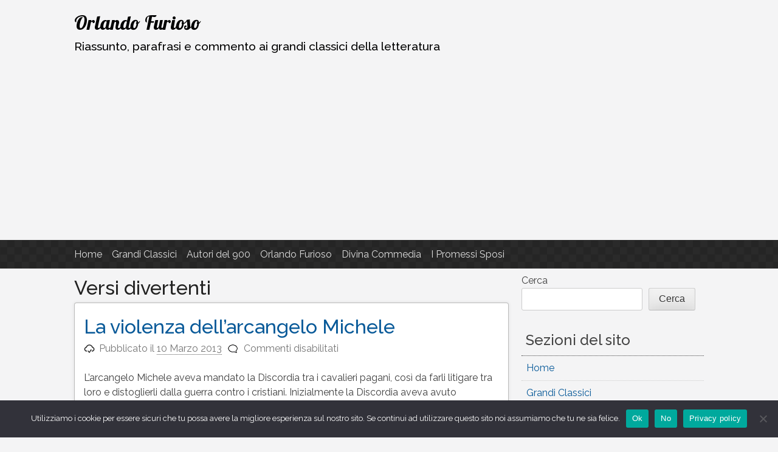

--- FILE ---
content_type: text/html; charset=UTF-8
request_url: https://www.orlandofurioso.com/category/versi-divertenti/
body_size: 22043
content:
<!DOCTYPE html>
<html lang="it-IT">
<head>
<meta charset="UTF-8">
<meta name="viewport" content="width=device-width, initial-scale=1">
<link rel="profile" href="http://gmpg.org/xfn/11">
<link rel="pingback" href="https://www.orlandofurioso.com/xmlrpc.php">

<title>Versi divertenti &#8211; Orlando Furioso</title>
<meta name='robots' content='max-image-preview:large' />
<!-- Google tag (gtag.js) consent mode dataLayer added by Site Kit -->
<script type="text/javascript" id="google_gtagjs-js-consent-mode-data-layer">
/* <![CDATA[ */
window.dataLayer = window.dataLayer || [];function gtag(){dataLayer.push(arguments);}
gtag('consent', 'default', {"ad_personalization":"denied","ad_storage":"denied","ad_user_data":"denied","analytics_storage":"denied","functionality_storage":"denied","security_storage":"denied","personalization_storage":"denied","region":["AT","BE","BG","CH","CY","CZ","DE","DK","EE","ES","FI","FR","GB","GR","HR","HU","IE","IS","IT","LI","LT","LU","LV","MT","NL","NO","PL","PT","RO","SE","SI","SK"],"wait_for_update":500});
window._googlesitekitConsentCategoryMap = {"statistics":["analytics_storage"],"marketing":["ad_storage","ad_user_data","ad_personalization"],"functional":["functionality_storage","security_storage"],"preferences":["personalization_storage"]};
window._googlesitekitConsents = {"ad_personalization":"denied","ad_storage":"denied","ad_user_data":"denied","analytics_storage":"denied","functionality_storage":"denied","security_storage":"denied","personalization_storage":"denied","region":["AT","BE","BG","CH","CY","CZ","DE","DK","EE","ES","FI","FR","GB","GR","HR","HU","IE","IS","IT","LI","LT","LU","LV","MT","NL","NO","PL","PT","RO","SE","SI","SK"],"wait_for_update":500};
/* ]]> */
</script>
<!-- End Google tag (gtag.js) consent mode dataLayer added by Site Kit -->
<link rel='dns-prefetch' href='//static.addtoany.com' />
<link rel='dns-prefetch' href='//www.orlandofurioso.com' />
<link rel='dns-prefetch' href='//www.googletagmanager.com' />
<link rel='dns-prefetch' href='//pagead2.googlesyndication.com' />
<link rel='dns-prefetch' href='//fundingchoicesmessages.google.com' />
<link rel="alternate" type="application/rss+xml" title="Orlando Furioso &raquo; Feed" href="https://www.orlandofurioso.com/feed/" />
<link rel="alternate" type="application/rss+xml" title="Orlando Furioso &raquo; Feed dei commenti" href="https://www.orlandofurioso.com/comments/feed/" />
<link rel="alternate" type="application/rss+xml" title="Orlando Furioso &raquo; Versi divertenti Feed della categoria" href="https://www.orlandofurioso.com/category/versi-divertenti/feed/" />
<style id='wp-img-auto-sizes-contain-inline-css' type='text/css'>
img:is([sizes=auto i],[sizes^="auto," i]){contain-intrinsic-size:3000px 1500px}
/*# sourceURL=wp-img-auto-sizes-contain-inline-css */
</style>
<style id='wp-emoji-styles-inline-css' type='text/css'>

	img.wp-smiley, img.emoji {
		display: inline !important;
		border: none !important;
		box-shadow: none !important;
		height: 1em !important;
		width: 1em !important;
		margin: 0 0.07em !important;
		vertical-align: -0.1em !important;
		background: none !important;
		padding: 0 !important;
	}
/*# sourceURL=wp-emoji-styles-inline-css */
</style>
<style id='wp-block-library-inline-css' type='text/css'>
:root{--wp-block-synced-color:#7a00df;--wp-block-synced-color--rgb:122,0,223;--wp-bound-block-color:var(--wp-block-synced-color);--wp-editor-canvas-background:#ddd;--wp-admin-theme-color:#007cba;--wp-admin-theme-color--rgb:0,124,186;--wp-admin-theme-color-darker-10:#006ba1;--wp-admin-theme-color-darker-10--rgb:0,107,160.5;--wp-admin-theme-color-darker-20:#005a87;--wp-admin-theme-color-darker-20--rgb:0,90,135;--wp-admin-border-width-focus:2px}@media (min-resolution:192dpi){:root{--wp-admin-border-width-focus:1.5px}}.wp-element-button{cursor:pointer}:root .has-very-light-gray-background-color{background-color:#eee}:root .has-very-dark-gray-background-color{background-color:#313131}:root .has-very-light-gray-color{color:#eee}:root .has-very-dark-gray-color{color:#313131}:root .has-vivid-green-cyan-to-vivid-cyan-blue-gradient-background{background:linear-gradient(135deg,#00d084,#0693e3)}:root .has-purple-crush-gradient-background{background:linear-gradient(135deg,#34e2e4,#4721fb 50%,#ab1dfe)}:root .has-hazy-dawn-gradient-background{background:linear-gradient(135deg,#faaca8,#dad0ec)}:root .has-subdued-olive-gradient-background{background:linear-gradient(135deg,#fafae1,#67a671)}:root .has-atomic-cream-gradient-background{background:linear-gradient(135deg,#fdd79a,#004a59)}:root .has-nightshade-gradient-background{background:linear-gradient(135deg,#330968,#31cdcf)}:root .has-midnight-gradient-background{background:linear-gradient(135deg,#020381,#2874fc)}:root{--wp--preset--font-size--normal:16px;--wp--preset--font-size--huge:42px}.has-regular-font-size{font-size:1em}.has-larger-font-size{font-size:2.625em}.has-normal-font-size{font-size:var(--wp--preset--font-size--normal)}.has-huge-font-size{font-size:var(--wp--preset--font-size--huge)}.has-text-align-center{text-align:center}.has-text-align-left{text-align:left}.has-text-align-right{text-align:right}.has-fit-text{white-space:nowrap!important}#end-resizable-editor-section{display:none}.aligncenter{clear:both}.items-justified-left{justify-content:flex-start}.items-justified-center{justify-content:center}.items-justified-right{justify-content:flex-end}.items-justified-space-between{justify-content:space-between}.screen-reader-text{border:0;clip-path:inset(50%);height:1px;margin:-1px;overflow:hidden;padding:0;position:absolute;width:1px;word-wrap:normal!important}.screen-reader-text:focus{background-color:#ddd;clip-path:none;color:#444;display:block;font-size:1em;height:auto;left:5px;line-height:normal;padding:15px 23px 14px;text-decoration:none;top:5px;width:auto;z-index:100000}html :where(.has-border-color){border-style:solid}html :where([style*=border-top-color]){border-top-style:solid}html :where([style*=border-right-color]){border-right-style:solid}html :where([style*=border-bottom-color]){border-bottom-style:solid}html :where([style*=border-left-color]){border-left-style:solid}html :where([style*=border-width]){border-style:solid}html :where([style*=border-top-width]){border-top-style:solid}html :where([style*=border-right-width]){border-right-style:solid}html :where([style*=border-bottom-width]){border-bottom-style:solid}html :where([style*=border-left-width]){border-left-style:solid}html :where(img[class*=wp-image-]){height:auto;max-width:100%}:where(figure){margin:0 0 1em}html :where(.is-position-sticky){--wp-admin--admin-bar--position-offset:var(--wp-admin--admin-bar--height,0px)}@media screen and (max-width:600px){html :where(.is-position-sticky){--wp-admin--admin-bar--position-offset:0px}}

/*# sourceURL=wp-block-library-inline-css */
</style><style id='wp-block-categories-inline-css' type='text/css'>
.wp-block-categories{box-sizing:border-box}.wp-block-categories.alignleft{margin-right:2em}.wp-block-categories.alignright{margin-left:2em}.wp-block-categories.wp-block-categories-dropdown.aligncenter{text-align:center}.wp-block-categories .wp-block-categories__label{display:block;width:100%}
/*# sourceURL=https://www.orlandofurioso.com/wp-includes/blocks/categories/style.min.css */
</style>
<style id='wp-block-heading-inline-css' type='text/css'>
h1:where(.wp-block-heading).has-background,h2:where(.wp-block-heading).has-background,h3:where(.wp-block-heading).has-background,h4:where(.wp-block-heading).has-background,h5:where(.wp-block-heading).has-background,h6:where(.wp-block-heading).has-background{padding:1.25em 2.375em}h1.has-text-align-left[style*=writing-mode]:where([style*=vertical-lr]),h1.has-text-align-right[style*=writing-mode]:where([style*=vertical-rl]),h2.has-text-align-left[style*=writing-mode]:where([style*=vertical-lr]),h2.has-text-align-right[style*=writing-mode]:where([style*=vertical-rl]),h3.has-text-align-left[style*=writing-mode]:where([style*=vertical-lr]),h3.has-text-align-right[style*=writing-mode]:where([style*=vertical-rl]),h4.has-text-align-left[style*=writing-mode]:where([style*=vertical-lr]),h4.has-text-align-right[style*=writing-mode]:where([style*=vertical-rl]),h5.has-text-align-left[style*=writing-mode]:where([style*=vertical-lr]),h5.has-text-align-right[style*=writing-mode]:where([style*=vertical-rl]),h6.has-text-align-left[style*=writing-mode]:where([style*=vertical-lr]),h6.has-text-align-right[style*=writing-mode]:where([style*=vertical-rl]){rotate:180deg}
/*# sourceURL=https://www.orlandofurioso.com/wp-includes/blocks/heading/style.min.css */
</style>
<style id='wp-block-latest-posts-inline-css' type='text/css'>
.wp-block-latest-posts{box-sizing:border-box}.wp-block-latest-posts.alignleft{margin-right:2em}.wp-block-latest-posts.alignright{margin-left:2em}.wp-block-latest-posts.wp-block-latest-posts__list{list-style:none}.wp-block-latest-posts.wp-block-latest-posts__list li{clear:both;overflow-wrap:break-word}.wp-block-latest-posts.is-grid{display:flex;flex-wrap:wrap}.wp-block-latest-posts.is-grid li{margin:0 1.25em 1.25em 0;width:100%}@media (min-width:600px){.wp-block-latest-posts.columns-2 li{width:calc(50% - .625em)}.wp-block-latest-posts.columns-2 li:nth-child(2n){margin-right:0}.wp-block-latest-posts.columns-3 li{width:calc(33.33333% - .83333em)}.wp-block-latest-posts.columns-3 li:nth-child(3n){margin-right:0}.wp-block-latest-posts.columns-4 li{width:calc(25% - .9375em)}.wp-block-latest-posts.columns-4 li:nth-child(4n){margin-right:0}.wp-block-latest-posts.columns-5 li{width:calc(20% - 1em)}.wp-block-latest-posts.columns-5 li:nth-child(5n){margin-right:0}.wp-block-latest-posts.columns-6 li{width:calc(16.66667% - 1.04167em)}.wp-block-latest-posts.columns-6 li:nth-child(6n){margin-right:0}}:root :where(.wp-block-latest-posts.is-grid){padding:0}:root :where(.wp-block-latest-posts.wp-block-latest-posts__list){padding-left:0}.wp-block-latest-posts__post-author,.wp-block-latest-posts__post-date{display:block;font-size:.8125em}.wp-block-latest-posts__post-excerpt,.wp-block-latest-posts__post-full-content{margin-bottom:1em;margin-top:.5em}.wp-block-latest-posts__featured-image a{display:inline-block}.wp-block-latest-posts__featured-image img{height:auto;max-width:100%;width:auto}.wp-block-latest-posts__featured-image.alignleft{float:left;margin-right:1em}.wp-block-latest-posts__featured-image.alignright{float:right;margin-left:1em}.wp-block-latest-posts__featured-image.aligncenter{margin-bottom:1em;text-align:center}
/*# sourceURL=https://www.orlandofurioso.com/wp-includes/blocks/latest-posts/style.min.css */
</style>
<style id='wp-block-search-inline-css' type='text/css'>
.wp-block-search__button{margin-left:10px;word-break:normal}.wp-block-search__button.has-icon{line-height:0}.wp-block-search__button svg{height:1.25em;min-height:24px;min-width:24px;width:1.25em;fill:currentColor;vertical-align:text-bottom}:where(.wp-block-search__button){border:1px solid #ccc;padding:6px 10px}.wp-block-search__inside-wrapper{display:flex;flex:auto;flex-wrap:nowrap;max-width:100%}.wp-block-search__label{width:100%}.wp-block-search.wp-block-search__button-only .wp-block-search__button{box-sizing:border-box;display:flex;flex-shrink:0;justify-content:center;margin-left:0;max-width:100%}.wp-block-search.wp-block-search__button-only .wp-block-search__inside-wrapper{min-width:0!important;transition-property:width}.wp-block-search.wp-block-search__button-only .wp-block-search__input{flex-basis:100%;transition-duration:.3s}.wp-block-search.wp-block-search__button-only.wp-block-search__searchfield-hidden,.wp-block-search.wp-block-search__button-only.wp-block-search__searchfield-hidden .wp-block-search__inside-wrapper{overflow:hidden}.wp-block-search.wp-block-search__button-only.wp-block-search__searchfield-hidden .wp-block-search__input{border-left-width:0!important;border-right-width:0!important;flex-basis:0;flex-grow:0;margin:0;min-width:0!important;padding-left:0!important;padding-right:0!important;width:0!important}:where(.wp-block-search__input){appearance:none;border:1px solid #949494;flex-grow:1;font-family:inherit;font-size:inherit;font-style:inherit;font-weight:inherit;letter-spacing:inherit;line-height:inherit;margin-left:0;margin-right:0;min-width:3rem;padding:8px;text-decoration:unset!important;text-transform:inherit}:where(.wp-block-search__button-inside .wp-block-search__inside-wrapper){background-color:#fff;border:1px solid #949494;box-sizing:border-box;padding:4px}:where(.wp-block-search__button-inside .wp-block-search__inside-wrapper) .wp-block-search__input{border:none;border-radius:0;padding:0 4px}:where(.wp-block-search__button-inside .wp-block-search__inside-wrapper) .wp-block-search__input:focus{outline:none}:where(.wp-block-search__button-inside .wp-block-search__inside-wrapper) :where(.wp-block-search__button){padding:4px 8px}.wp-block-search.aligncenter .wp-block-search__inside-wrapper{margin:auto}.wp-block[data-align=right] .wp-block-search.wp-block-search__button-only .wp-block-search__inside-wrapper{float:right}
/*# sourceURL=https://www.orlandofurioso.com/wp-includes/blocks/search/style.min.css */
</style>
<style id='wp-block-group-inline-css' type='text/css'>
.wp-block-group{box-sizing:border-box}:where(.wp-block-group.wp-block-group-is-layout-constrained){position:relative}
/*# sourceURL=https://www.orlandofurioso.com/wp-includes/blocks/group/style.min.css */
</style>
<style id='global-styles-inline-css' type='text/css'>
:root{--wp--preset--aspect-ratio--square: 1;--wp--preset--aspect-ratio--4-3: 4/3;--wp--preset--aspect-ratio--3-4: 3/4;--wp--preset--aspect-ratio--3-2: 3/2;--wp--preset--aspect-ratio--2-3: 2/3;--wp--preset--aspect-ratio--16-9: 16/9;--wp--preset--aspect-ratio--9-16: 9/16;--wp--preset--color--black: #000000;--wp--preset--color--cyan-bluish-gray: #abb8c3;--wp--preset--color--white: #ffffff;--wp--preset--color--pale-pink: #f78da7;--wp--preset--color--vivid-red: #cf2e2e;--wp--preset--color--luminous-vivid-orange: #ff6900;--wp--preset--color--luminous-vivid-amber: #fcb900;--wp--preset--color--light-green-cyan: #7bdcb5;--wp--preset--color--vivid-green-cyan: #00d084;--wp--preset--color--pale-cyan-blue: #8ed1fc;--wp--preset--color--vivid-cyan-blue: #0693e3;--wp--preset--color--vivid-purple: #9b51e0;--wp--preset--gradient--vivid-cyan-blue-to-vivid-purple: linear-gradient(135deg,rgb(6,147,227) 0%,rgb(155,81,224) 100%);--wp--preset--gradient--light-green-cyan-to-vivid-green-cyan: linear-gradient(135deg,rgb(122,220,180) 0%,rgb(0,208,130) 100%);--wp--preset--gradient--luminous-vivid-amber-to-luminous-vivid-orange: linear-gradient(135deg,rgb(252,185,0) 0%,rgb(255,105,0) 100%);--wp--preset--gradient--luminous-vivid-orange-to-vivid-red: linear-gradient(135deg,rgb(255,105,0) 0%,rgb(207,46,46) 100%);--wp--preset--gradient--very-light-gray-to-cyan-bluish-gray: linear-gradient(135deg,rgb(238,238,238) 0%,rgb(169,184,195) 100%);--wp--preset--gradient--cool-to-warm-spectrum: linear-gradient(135deg,rgb(74,234,220) 0%,rgb(151,120,209) 20%,rgb(207,42,186) 40%,rgb(238,44,130) 60%,rgb(251,105,98) 80%,rgb(254,248,76) 100%);--wp--preset--gradient--blush-light-purple: linear-gradient(135deg,rgb(255,206,236) 0%,rgb(152,150,240) 100%);--wp--preset--gradient--blush-bordeaux: linear-gradient(135deg,rgb(254,205,165) 0%,rgb(254,45,45) 50%,rgb(107,0,62) 100%);--wp--preset--gradient--luminous-dusk: linear-gradient(135deg,rgb(255,203,112) 0%,rgb(199,81,192) 50%,rgb(65,88,208) 100%);--wp--preset--gradient--pale-ocean: linear-gradient(135deg,rgb(255,245,203) 0%,rgb(182,227,212) 50%,rgb(51,167,181) 100%);--wp--preset--gradient--electric-grass: linear-gradient(135deg,rgb(202,248,128) 0%,rgb(113,206,126) 100%);--wp--preset--gradient--midnight: linear-gradient(135deg,rgb(2,3,129) 0%,rgb(40,116,252) 100%);--wp--preset--font-size--small: 13px;--wp--preset--font-size--medium: 20px;--wp--preset--font-size--large: 36px;--wp--preset--font-size--x-large: 42px;--wp--preset--spacing--20: 0.44rem;--wp--preset--spacing--30: 0.67rem;--wp--preset--spacing--40: 1rem;--wp--preset--spacing--50: 1.5rem;--wp--preset--spacing--60: 2.25rem;--wp--preset--spacing--70: 3.38rem;--wp--preset--spacing--80: 5.06rem;--wp--preset--shadow--natural: 6px 6px 9px rgba(0, 0, 0, 0.2);--wp--preset--shadow--deep: 12px 12px 50px rgba(0, 0, 0, 0.4);--wp--preset--shadow--sharp: 6px 6px 0px rgba(0, 0, 0, 0.2);--wp--preset--shadow--outlined: 6px 6px 0px -3px rgb(255, 255, 255), 6px 6px rgb(0, 0, 0);--wp--preset--shadow--crisp: 6px 6px 0px rgb(0, 0, 0);}:where(.is-layout-flex){gap: 0.5em;}:where(.is-layout-grid){gap: 0.5em;}body .is-layout-flex{display: flex;}.is-layout-flex{flex-wrap: wrap;align-items: center;}.is-layout-flex > :is(*, div){margin: 0;}body .is-layout-grid{display: grid;}.is-layout-grid > :is(*, div){margin: 0;}:where(.wp-block-columns.is-layout-flex){gap: 2em;}:where(.wp-block-columns.is-layout-grid){gap: 2em;}:where(.wp-block-post-template.is-layout-flex){gap: 1.25em;}:where(.wp-block-post-template.is-layout-grid){gap: 1.25em;}.has-black-color{color: var(--wp--preset--color--black) !important;}.has-cyan-bluish-gray-color{color: var(--wp--preset--color--cyan-bluish-gray) !important;}.has-white-color{color: var(--wp--preset--color--white) !important;}.has-pale-pink-color{color: var(--wp--preset--color--pale-pink) !important;}.has-vivid-red-color{color: var(--wp--preset--color--vivid-red) !important;}.has-luminous-vivid-orange-color{color: var(--wp--preset--color--luminous-vivid-orange) !important;}.has-luminous-vivid-amber-color{color: var(--wp--preset--color--luminous-vivid-amber) !important;}.has-light-green-cyan-color{color: var(--wp--preset--color--light-green-cyan) !important;}.has-vivid-green-cyan-color{color: var(--wp--preset--color--vivid-green-cyan) !important;}.has-pale-cyan-blue-color{color: var(--wp--preset--color--pale-cyan-blue) !important;}.has-vivid-cyan-blue-color{color: var(--wp--preset--color--vivid-cyan-blue) !important;}.has-vivid-purple-color{color: var(--wp--preset--color--vivid-purple) !important;}.has-black-background-color{background-color: var(--wp--preset--color--black) !important;}.has-cyan-bluish-gray-background-color{background-color: var(--wp--preset--color--cyan-bluish-gray) !important;}.has-white-background-color{background-color: var(--wp--preset--color--white) !important;}.has-pale-pink-background-color{background-color: var(--wp--preset--color--pale-pink) !important;}.has-vivid-red-background-color{background-color: var(--wp--preset--color--vivid-red) !important;}.has-luminous-vivid-orange-background-color{background-color: var(--wp--preset--color--luminous-vivid-orange) !important;}.has-luminous-vivid-amber-background-color{background-color: var(--wp--preset--color--luminous-vivid-amber) !important;}.has-light-green-cyan-background-color{background-color: var(--wp--preset--color--light-green-cyan) !important;}.has-vivid-green-cyan-background-color{background-color: var(--wp--preset--color--vivid-green-cyan) !important;}.has-pale-cyan-blue-background-color{background-color: var(--wp--preset--color--pale-cyan-blue) !important;}.has-vivid-cyan-blue-background-color{background-color: var(--wp--preset--color--vivid-cyan-blue) !important;}.has-vivid-purple-background-color{background-color: var(--wp--preset--color--vivid-purple) !important;}.has-black-border-color{border-color: var(--wp--preset--color--black) !important;}.has-cyan-bluish-gray-border-color{border-color: var(--wp--preset--color--cyan-bluish-gray) !important;}.has-white-border-color{border-color: var(--wp--preset--color--white) !important;}.has-pale-pink-border-color{border-color: var(--wp--preset--color--pale-pink) !important;}.has-vivid-red-border-color{border-color: var(--wp--preset--color--vivid-red) !important;}.has-luminous-vivid-orange-border-color{border-color: var(--wp--preset--color--luminous-vivid-orange) !important;}.has-luminous-vivid-amber-border-color{border-color: var(--wp--preset--color--luminous-vivid-amber) !important;}.has-light-green-cyan-border-color{border-color: var(--wp--preset--color--light-green-cyan) !important;}.has-vivid-green-cyan-border-color{border-color: var(--wp--preset--color--vivid-green-cyan) !important;}.has-pale-cyan-blue-border-color{border-color: var(--wp--preset--color--pale-cyan-blue) !important;}.has-vivid-cyan-blue-border-color{border-color: var(--wp--preset--color--vivid-cyan-blue) !important;}.has-vivid-purple-border-color{border-color: var(--wp--preset--color--vivid-purple) !important;}.has-vivid-cyan-blue-to-vivid-purple-gradient-background{background: var(--wp--preset--gradient--vivid-cyan-blue-to-vivid-purple) !important;}.has-light-green-cyan-to-vivid-green-cyan-gradient-background{background: var(--wp--preset--gradient--light-green-cyan-to-vivid-green-cyan) !important;}.has-luminous-vivid-amber-to-luminous-vivid-orange-gradient-background{background: var(--wp--preset--gradient--luminous-vivid-amber-to-luminous-vivid-orange) !important;}.has-luminous-vivid-orange-to-vivid-red-gradient-background{background: var(--wp--preset--gradient--luminous-vivid-orange-to-vivid-red) !important;}.has-very-light-gray-to-cyan-bluish-gray-gradient-background{background: var(--wp--preset--gradient--very-light-gray-to-cyan-bluish-gray) !important;}.has-cool-to-warm-spectrum-gradient-background{background: var(--wp--preset--gradient--cool-to-warm-spectrum) !important;}.has-blush-light-purple-gradient-background{background: var(--wp--preset--gradient--blush-light-purple) !important;}.has-blush-bordeaux-gradient-background{background: var(--wp--preset--gradient--blush-bordeaux) !important;}.has-luminous-dusk-gradient-background{background: var(--wp--preset--gradient--luminous-dusk) !important;}.has-pale-ocean-gradient-background{background: var(--wp--preset--gradient--pale-ocean) !important;}.has-electric-grass-gradient-background{background: var(--wp--preset--gradient--electric-grass) !important;}.has-midnight-gradient-background{background: var(--wp--preset--gradient--midnight) !important;}.has-small-font-size{font-size: var(--wp--preset--font-size--small) !important;}.has-medium-font-size{font-size: var(--wp--preset--font-size--medium) !important;}.has-large-font-size{font-size: var(--wp--preset--font-size--large) !important;}.has-x-large-font-size{font-size: var(--wp--preset--font-size--x-large) !important;}
/*# sourceURL=global-styles-inline-css */
</style>

<style id='classic-theme-styles-inline-css' type='text/css'>
/*! This file is auto-generated */
.wp-block-button__link{color:#fff;background-color:#32373c;border-radius:9999px;box-shadow:none;text-decoration:none;padding:calc(.667em + 2px) calc(1.333em + 2px);font-size:1.125em}.wp-block-file__button{background:#32373c;color:#fff;text-decoration:none}
/*# sourceURL=/wp-includes/css/classic-themes.min.css */
</style>
<link rel='stylesheet' id='cookie-notice-front-css' href='https://www.orlandofurioso.com/wp-content/plugins/cookie-notice/css/front.min.css?ver=2.5.7' type='text/css' media='all' />
<link rel='stylesheet' id='pacify-style-css' href='https://www.orlandofurioso.com/wp-content/themes/pacify/style.css?ver=6.9' type='text/css' media='all' />
<link rel='stylesheet' id='addtoany-css' href='https://www.orlandofurioso.com/wp-content/plugins/add-to-any/addtoany.min.css?ver=1.16' type='text/css' media='all' />
<link rel='stylesheet' id='pacify_googleFonts-css' href='//fonts.googleapis.com/css?family=Lobster%7CRaleway%3A400%2C500&#038;ver=6.9' type='text/css' media='all' />
<script type="text/javascript" id="addtoany-core-js-before">
/* <![CDATA[ */
window.a2a_config=window.a2a_config||{};a2a_config.callbacks=[];a2a_config.overlays=[];a2a_config.templates={};a2a_localize = {
	Share: "Condividi",
	Save: "Salva",
	Subscribe: "Abbonati",
	Email: "Email",
	Bookmark: "Segnalibro",
	ShowAll: "espandi",
	ShowLess: "comprimi",
	FindServices: "Trova servizi",
	FindAnyServiceToAddTo: "Trova subito un servizio da aggiungere",
	PoweredBy: "Powered by",
	ShareViaEmail: "Condividi via email",
	SubscribeViaEmail: "Iscriviti via email",
	BookmarkInYourBrowser: "Aggiungi ai segnalibri",
	BookmarkInstructions: "Premi Ctrl+D o \u2318+D per mettere questa pagina nei preferiti",
	AddToYourFavorites: "Aggiungi ai favoriti",
	SendFromWebOrProgram: "Invia da qualsiasi indirizzo email o programma di posta elettronica",
	EmailProgram: "Programma di posta elettronica",
	More: "Di più&#8230;",
	ThanksForSharing: "Grazie per la condivisione!",
	ThanksForFollowing: "Thanks for following!"
};


//# sourceURL=addtoany-core-js-before
/* ]]> */
</script>
<script type="text/javascript" defer src="https://static.addtoany.com/menu/page.js" id="addtoany-core-js"></script>
<script type="text/javascript" src="https://www.orlandofurioso.com/wp-includes/js/jquery/jquery.min.js?ver=3.7.1" id="jquery-core-js"></script>
<script type="text/javascript" src="https://www.orlandofurioso.com/wp-includes/js/jquery/jquery-migrate.min.js?ver=3.4.1" id="jquery-migrate-js"></script>
<script type="text/javascript" defer src="https://www.orlandofurioso.com/wp-content/plugins/add-to-any/addtoany.min.js?ver=1.1" id="addtoany-jquery-js"></script>
<script type="text/javascript" id="cookie-notice-front-js-before">
/* <![CDATA[ */
var cnArgs = {"ajaxUrl":"https:\/\/www.orlandofurioso.com\/wp-admin\/admin-ajax.php","nonce":"eeecedb9d9","hideEffect":"fade","position":"bottom","onScroll":true,"onScrollOffset":100,"onClick":true,"cookieName":"cookie_notice_accepted","cookieTime":2592000,"cookieTimeRejected":2592000,"globalCookie":false,"redirection":true,"cache":true,"revokeCookies":true,"revokeCookiesOpt":"automatic"};

//# sourceURL=cookie-notice-front-js-before
/* ]]> */
</script>
<script type="text/javascript" src="https://www.orlandofurioso.com/wp-content/plugins/cookie-notice/js/front.min.js?ver=2.5.7" id="cookie-notice-front-js"></script>

<!-- Snippet del tag Google (gtag.js) aggiunto da Site Kit -->
<!-- Snippet Google Analytics aggiunto da Site Kit -->
<script type="text/javascript" src="https://www.googletagmanager.com/gtag/js?id=GT-KV5DJBD" id="google_gtagjs-js" async></script>
<script type="text/javascript" id="google_gtagjs-js-after">
/* <![CDATA[ */
window.dataLayer = window.dataLayer || [];function gtag(){dataLayer.push(arguments);}
gtag("set","linker",{"domains":["www.orlandofurioso.com"]});
gtag("js", new Date());
gtag("set", "developer_id.dZTNiMT", true);
gtag("config", "GT-KV5DJBD");
//# sourceURL=google_gtagjs-js-after
/* ]]> */
</script>
<link rel="https://api.w.org/" href="https://www.orlandofurioso.com/wp-json/" /><link rel="alternate" title="JSON" type="application/json" href="https://www.orlandofurioso.com/wp-json/wp/v2/categories/7" /><link rel="EditURI" type="application/rsd+xml" title="RSD" href="https://www.orlandofurioso.com/xmlrpc.php?rsd" />
<meta name="generator" content="WordPress 6.9" />
<meta name="generator" content="Site Kit by Google 1.171.0" />
<!-- Meta tag Google AdSense aggiunti da Site Kit -->
<meta name="google-adsense-platform-account" content="ca-host-pub-2644536267352236">
<meta name="google-adsense-platform-domain" content="sitekit.withgoogle.com">
<!-- Fine dei meta tag Google AdSense aggiunti da Site Kit -->
	<style type="text/css">
			.site-title a,
		.site-description {
			color: #000000;
		}
		</style>
	
<!-- Snippet Google AdSense aggiunto da Site Kit -->
<script type="text/javascript" async="async" src="https://pagead2.googlesyndication.com/pagead/js/adsbygoogle.js?client=ca-pub-4677106067867839&amp;host=ca-host-pub-2644536267352236" crossorigin="anonymous"></script>

<!-- Termina lo snippet Google AdSense aggiunto da Site Kit -->

<!-- Snippet Risposta al blocco degli annunci di Google AdSense aggiunto da Site Kit -->
<script async src="https://fundingchoicesmessages.google.com/i/pub-4677106067867839?ers=1" nonce="admsi5MhDkK9tc0eJKScpg"></script><script nonce="admsi5MhDkK9tc0eJKScpg">(function() {function signalGooglefcPresent() {if (!window.frames['googlefcPresent']) {if (document.body) {const iframe = document.createElement('iframe'); iframe.style = 'width: 0; height: 0; border: none; z-index: -1000; left: -1000px; top: -1000px;'; iframe.style.display = 'none'; iframe.name = 'googlefcPresent'; document.body.appendChild(iframe);} else {setTimeout(signalGooglefcPresent, 0);}}}signalGooglefcPresent();})();</script>
<!-- Snippet Interrompi risposta al blocco degli annunci di Google AdSense aggiunto da Site Kit -->

<!-- Snippet Protezione da errori della risposta al blocco degli annunci di Google AdSense aggiunto da Site Kit -->
<script>(function(){'use strict';function aa(a){var b=0;return function(){return b<a.length?{done:!1,value:a[b++]}:{done:!0}}}var ba="function"==typeof Object.defineProperties?Object.defineProperty:function(a,b,c){if(a==Array.prototype||a==Object.prototype)return a;a[b]=c.value;return a};
function ea(a){a=["object"==typeof globalThis&&globalThis,a,"object"==typeof window&&window,"object"==typeof self&&self,"object"==typeof global&&global];for(var b=0;b<a.length;++b){var c=a[b];if(c&&c.Math==Math)return c}throw Error("Cannot find global object");}var fa=ea(this);function ha(a,b){if(b)a:{var c=fa;a=a.split(".");for(var d=0;d<a.length-1;d++){var e=a[d];if(!(e in c))break a;c=c[e]}a=a[a.length-1];d=c[a];b=b(d);b!=d&&null!=b&&ba(c,a,{configurable:!0,writable:!0,value:b})}}
var ia="function"==typeof Object.create?Object.create:function(a){function b(){}b.prototype=a;return new b},l;if("function"==typeof Object.setPrototypeOf)l=Object.setPrototypeOf;else{var m;a:{var ja={a:!0},ka={};try{ka.__proto__=ja;m=ka.a;break a}catch(a){}m=!1}l=m?function(a,b){a.__proto__=b;if(a.__proto__!==b)throw new TypeError(a+" is not extensible");return a}:null}var la=l;
function n(a,b){a.prototype=ia(b.prototype);a.prototype.constructor=a;if(la)la(a,b);else for(var c in b)if("prototype"!=c)if(Object.defineProperties){var d=Object.getOwnPropertyDescriptor(b,c);d&&Object.defineProperty(a,c,d)}else a[c]=b[c];a.A=b.prototype}function ma(){for(var a=Number(this),b=[],c=a;c<arguments.length;c++)b[c-a]=arguments[c];return b}
var na="function"==typeof Object.assign?Object.assign:function(a,b){for(var c=1;c<arguments.length;c++){var d=arguments[c];if(d)for(var e in d)Object.prototype.hasOwnProperty.call(d,e)&&(a[e]=d[e])}return a};ha("Object.assign",function(a){return a||na});/*

 Copyright The Closure Library Authors.
 SPDX-License-Identifier: Apache-2.0
*/
var p=this||self;function q(a){return a};var t,u;a:{for(var oa=["CLOSURE_FLAGS"],v=p,x=0;x<oa.length;x++)if(v=v[oa[x]],null==v){u=null;break a}u=v}var pa=u&&u[610401301];t=null!=pa?pa:!1;var z,qa=p.navigator;z=qa?qa.userAgentData||null:null;function A(a){return t?z?z.brands.some(function(b){return(b=b.brand)&&-1!=b.indexOf(a)}):!1:!1}function B(a){var b;a:{if(b=p.navigator)if(b=b.userAgent)break a;b=""}return-1!=b.indexOf(a)};function C(){return t?!!z&&0<z.brands.length:!1}function D(){return C()?A("Chromium"):(B("Chrome")||B("CriOS"))&&!(C()?0:B("Edge"))||B("Silk")};var ra=C()?!1:B("Trident")||B("MSIE");!B("Android")||D();D();B("Safari")&&(D()||(C()?0:B("Coast"))||(C()?0:B("Opera"))||(C()?0:B("Edge"))||(C()?A("Microsoft Edge"):B("Edg/"))||C()&&A("Opera"));var sa={},E=null;var ta="undefined"!==typeof Uint8Array,ua=!ra&&"function"===typeof btoa;var F="function"===typeof Symbol&&"symbol"===typeof Symbol()?Symbol():void 0,G=F?function(a,b){a[F]|=b}:function(a,b){void 0!==a.g?a.g|=b:Object.defineProperties(a,{g:{value:b,configurable:!0,writable:!0,enumerable:!1}})};function va(a){var b=H(a);1!==(b&1)&&(Object.isFrozen(a)&&(a=Array.prototype.slice.call(a)),I(a,b|1))}
var H=F?function(a){return a[F]|0}:function(a){return a.g|0},J=F?function(a){return a[F]}:function(a){return a.g},I=F?function(a,b){a[F]=b}:function(a,b){void 0!==a.g?a.g=b:Object.defineProperties(a,{g:{value:b,configurable:!0,writable:!0,enumerable:!1}})};function wa(){var a=[];G(a,1);return a}function xa(a,b){I(b,(a|0)&-99)}function K(a,b){I(b,(a|34)&-73)}function L(a){a=a>>11&1023;return 0===a?536870912:a};var M={};function N(a){return null!==a&&"object"===typeof a&&!Array.isArray(a)&&a.constructor===Object}var O,ya=[];I(ya,39);O=Object.freeze(ya);var P;function Q(a,b){P=b;a=new a(b);P=void 0;return a}
function R(a,b,c){null==a&&(a=P);P=void 0;if(null==a){var d=96;c?(a=[c],d|=512):a=[];b&&(d=d&-2095105|(b&1023)<<11)}else{if(!Array.isArray(a))throw Error();d=H(a);if(d&64)return a;d|=64;if(c&&(d|=512,c!==a[0]))throw Error();a:{c=a;var e=c.length;if(e){var f=e-1,g=c[f];if(N(g)){d|=256;b=(d>>9&1)-1;e=f-b;1024<=e&&(za(c,b,g),e=1023);d=d&-2095105|(e&1023)<<11;break a}}b&&(g=(d>>9&1)-1,b=Math.max(b,e-g),1024<b&&(za(c,g,{}),d|=256,b=1023),d=d&-2095105|(b&1023)<<11)}}I(a,d);return a}
function za(a,b,c){for(var d=1023+b,e=a.length,f=d;f<e;f++){var g=a[f];null!=g&&g!==c&&(c[f-b]=g)}a.length=d+1;a[d]=c};function Aa(a){switch(typeof a){case "number":return isFinite(a)?a:String(a);case "boolean":return a?1:0;case "object":if(a&&!Array.isArray(a)&&ta&&null!=a&&a instanceof Uint8Array){if(ua){for(var b="",c=0,d=a.length-10240;c<d;)b+=String.fromCharCode.apply(null,a.subarray(c,c+=10240));b+=String.fromCharCode.apply(null,c?a.subarray(c):a);a=btoa(b)}else{void 0===b&&(b=0);if(!E){E={};c="ABCDEFGHIJKLMNOPQRSTUVWXYZabcdefghijklmnopqrstuvwxyz0123456789".split("");d=["+/=","+/","-_=","-_.","-_"];for(var e=
0;5>e;e++){var f=c.concat(d[e].split(""));sa[e]=f;for(var g=0;g<f.length;g++){var h=f[g];void 0===E[h]&&(E[h]=g)}}}b=sa[b];c=Array(Math.floor(a.length/3));d=b[64]||"";for(e=f=0;f<a.length-2;f+=3){var k=a[f],w=a[f+1];h=a[f+2];g=b[k>>2];k=b[(k&3)<<4|w>>4];w=b[(w&15)<<2|h>>6];h=b[h&63];c[e++]=g+k+w+h}g=0;h=d;switch(a.length-f){case 2:g=a[f+1],h=b[(g&15)<<2]||d;case 1:a=a[f],c[e]=b[a>>2]+b[(a&3)<<4|g>>4]+h+d}a=c.join("")}return a}}return a};function Ba(a,b,c){a=Array.prototype.slice.call(a);var d=a.length,e=b&256?a[d-1]:void 0;d+=e?-1:0;for(b=b&512?1:0;b<d;b++)a[b]=c(a[b]);if(e){b=a[b]={};for(var f in e)Object.prototype.hasOwnProperty.call(e,f)&&(b[f]=c(e[f]))}return a}function Da(a,b,c,d,e,f){if(null!=a){if(Array.isArray(a))a=e&&0==a.length&&H(a)&1?void 0:f&&H(a)&2?a:Ea(a,b,c,void 0!==d,e,f);else if(N(a)){var g={},h;for(h in a)Object.prototype.hasOwnProperty.call(a,h)&&(g[h]=Da(a[h],b,c,d,e,f));a=g}else a=b(a,d);return a}}
function Ea(a,b,c,d,e,f){var g=d||c?H(a):0;d=d?!!(g&32):void 0;a=Array.prototype.slice.call(a);for(var h=0;h<a.length;h++)a[h]=Da(a[h],b,c,d,e,f);c&&c(g,a);return a}function Fa(a){return a.s===M?a.toJSON():Aa(a)};function Ga(a,b,c){c=void 0===c?K:c;if(null!=a){if(ta&&a instanceof Uint8Array)return b?a:new Uint8Array(a);if(Array.isArray(a)){var d=H(a);if(d&2)return a;if(b&&!(d&64)&&(d&32||0===d))return I(a,d|34),a;a=Ea(a,Ga,d&4?K:c,!0,!1,!0);b=H(a);b&4&&b&2&&Object.freeze(a);return a}a.s===M&&(b=a.h,c=J(b),a=c&2?a:Q(a.constructor,Ha(b,c,!0)));return a}}function Ha(a,b,c){var d=c||b&2?K:xa,e=!!(b&32);a=Ba(a,b,function(f){return Ga(f,e,d)});G(a,32|(c?2:0));return a};function Ia(a,b){a=a.h;return Ja(a,J(a),b)}function Ja(a,b,c,d){if(-1===c)return null;if(c>=L(b)){if(b&256)return a[a.length-1][c]}else{var e=a.length;if(d&&b&256&&(d=a[e-1][c],null!=d))return d;b=c+((b>>9&1)-1);if(b<e)return a[b]}}function Ka(a,b,c,d,e){var f=L(b);if(c>=f||e){e=b;if(b&256)f=a[a.length-1];else{if(null==d)return;f=a[f+((b>>9&1)-1)]={};e|=256}f[c]=d;e&=-1025;e!==b&&I(a,e)}else a[c+((b>>9&1)-1)]=d,b&256&&(d=a[a.length-1],c in d&&delete d[c]),b&1024&&I(a,b&-1025)}
function La(a,b){var c=Ma;var d=void 0===d?!1:d;var e=a.h;var f=J(e),g=Ja(e,f,b,d);var h=!1;if(null==g||"object"!==typeof g||(h=Array.isArray(g))||g.s!==M)if(h){var k=h=H(g);0===k&&(k|=f&32);k|=f&2;k!==h&&I(g,k);c=new c(g)}else c=void 0;else c=g;c!==g&&null!=c&&Ka(e,f,b,c,d);e=c;if(null==e)return e;a=a.h;f=J(a);f&2||(g=e,c=g.h,h=J(c),g=h&2?Q(g.constructor,Ha(c,h,!1)):g,g!==e&&(e=g,Ka(a,f,b,e,d)));return e}function Na(a,b){a=Ia(a,b);return null==a||"string"===typeof a?a:void 0}
function Oa(a,b){a=Ia(a,b);return null!=a?a:0}function S(a,b){a=Na(a,b);return null!=a?a:""};function T(a,b,c){this.h=R(a,b,c)}T.prototype.toJSON=function(){var a=Ea(this.h,Fa,void 0,void 0,!1,!1);return Pa(this,a,!0)};T.prototype.s=M;T.prototype.toString=function(){return Pa(this,this.h,!1).toString()};
function Pa(a,b,c){var d=a.constructor.v,e=L(J(c?a.h:b)),f=!1;if(d){if(!c){b=Array.prototype.slice.call(b);var g;if(b.length&&N(g=b[b.length-1]))for(f=0;f<d.length;f++)if(d[f]>=e){Object.assign(b[b.length-1]={},g);break}f=!0}e=b;c=!c;g=J(a.h);a=L(g);g=(g>>9&1)-1;for(var h,k,w=0;w<d.length;w++)if(k=d[w],k<a){k+=g;var r=e[k];null==r?e[k]=c?O:wa():c&&r!==O&&va(r)}else h||(r=void 0,e.length&&N(r=e[e.length-1])?h=r:e.push(h={})),r=h[k],null==h[k]?h[k]=c?O:wa():c&&r!==O&&va(r)}d=b.length;if(!d)return b;
var Ca;if(N(h=b[d-1])){a:{var y=h;e={};c=!1;for(var ca in y)Object.prototype.hasOwnProperty.call(y,ca)&&(a=y[ca],Array.isArray(a)&&a!=a&&(c=!0),null!=a?e[ca]=a:c=!0);if(c){for(var rb in e){y=e;break a}y=null}}y!=h&&(Ca=!0);d--}for(;0<d;d--){h=b[d-1];if(null!=h)break;var cb=!0}if(!Ca&&!cb)return b;var da;f?da=b:da=Array.prototype.slice.call(b,0,d);b=da;f&&(b.length=d);y&&b.push(y);return b};function Qa(a){return function(b){if(null==b||""==b)b=new a;else{b=JSON.parse(b);if(!Array.isArray(b))throw Error(void 0);G(b,32);b=Q(a,b)}return b}};function Ra(a){this.h=R(a)}n(Ra,T);var Sa=Qa(Ra);var U;function V(a){this.g=a}V.prototype.toString=function(){return this.g+""};var Ta={};function Ua(){return Math.floor(2147483648*Math.random()).toString(36)+Math.abs(Math.floor(2147483648*Math.random())^Date.now()).toString(36)};function Va(a,b){b=String(b);"application/xhtml+xml"===a.contentType&&(b=b.toLowerCase());return a.createElement(b)}function Wa(a){this.g=a||p.document||document}Wa.prototype.appendChild=function(a,b){a.appendChild(b)};/*

 SPDX-License-Identifier: Apache-2.0
*/
function Xa(a,b){a.src=b instanceof V&&b.constructor===V?b.g:"type_error:TrustedResourceUrl";var c,d;(c=(b=null==(d=(c=(a.ownerDocument&&a.ownerDocument.defaultView||window).document).querySelector)?void 0:d.call(c,"script[nonce]"))?b.nonce||b.getAttribute("nonce")||"":"")&&a.setAttribute("nonce",c)};function Ya(a){a=void 0===a?document:a;return a.createElement("script")};function Za(a,b,c,d,e,f){try{var g=a.g,h=Ya(g);h.async=!0;Xa(h,b);g.head.appendChild(h);h.addEventListener("load",function(){e();d&&g.head.removeChild(h)});h.addEventListener("error",function(){0<c?Za(a,b,c-1,d,e,f):(d&&g.head.removeChild(h),f())})}catch(k){f()}};var $a=p.atob("aHR0cHM6Ly93d3cuZ3N0YXRpYy5jb20vaW1hZ2VzL2ljb25zL21hdGVyaWFsL3N5c3RlbS8xeC93YXJuaW5nX2FtYmVyXzI0ZHAucG5n"),ab=p.atob("WW91IGFyZSBzZWVpbmcgdGhpcyBtZXNzYWdlIGJlY2F1c2UgYWQgb3Igc2NyaXB0IGJsb2NraW5nIHNvZnR3YXJlIGlzIGludGVyZmVyaW5nIHdpdGggdGhpcyBwYWdlLg=="),bb=p.atob("RGlzYWJsZSBhbnkgYWQgb3Igc2NyaXB0IGJsb2NraW5nIHNvZnR3YXJlLCB0aGVuIHJlbG9hZCB0aGlzIHBhZ2Uu");function db(a,b,c){this.i=a;this.l=new Wa(this.i);this.g=null;this.j=[];this.m=!1;this.u=b;this.o=c}
function eb(a){if(a.i.body&&!a.m){var b=function(){fb(a);p.setTimeout(function(){return gb(a,3)},50)};Za(a.l,a.u,2,!0,function(){p[a.o]||b()},b);a.m=!0}}
function fb(a){for(var b=W(1,5),c=0;c<b;c++){var d=X(a);a.i.body.appendChild(d);a.j.push(d)}b=X(a);b.style.bottom="0";b.style.left="0";b.style.position="fixed";b.style.width=W(100,110).toString()+"%";b.style.zIndex=W(2147483544,2147483644).toString();b.style["background-color"]=hb(249,259,242,252,219,229);b.style["box-shadow"]="0 0 12px #888";b.style.color=hb(0,10,0,10,0,10);b.style.display="flex";b.style["justify-content"]="center";b.style["font-family"]="Roboto, Arial";c=X(a);c.style.width=W(80,
85).toString()+"%";c.style.maxWidth=W(750,775).toString()+"px";c.style.margin="24px";c.style.display="flex";c.style["align-items"]="flex-start";c.style["justify-content"]="center";d=Va(a.l.g,"IMG");d.className=Ua();d.src=$a;d.alt="Warning icon";d.style.height="24px";d.style.width="24px";d.style["padding-right"]="16px";var e=X(a),f=X(a);f.style["font-weight"]="bold";f.textContent=ab;var g=X(a);g.textContent=bb;Y(a,e,f);Y(a,e,g);Y(a,c,d);Y(a,c,e);Y(a,b,c);a.g=b;a.i.body.appendChild(a.g);b=W(1,5);for(c=
0;c<b;c++)d=X(a),a.i.body.appendChild(d),a.j.push(d)}function Y(a,b,c){for(var d=W(1,5),e=0;e<d;e++){var f=X(a);b.appendChild(f)}b.appendChild(c);c=W(1,5);for(d=0;d<c;d++)e=X(a),b.appendChild(e)}function W(a,b){return Math.floor(a+Math.random()*(b-a))}function hb(a,b,c,d,e,f){return"rgb("+W(Math.max(a,0),Math.min(b,255)).toString()+","+W(Math.max(c,0),Math.min(d,255)).toString()+","+W(Math.max(e,0),Math.min(f,255)).toString()+")"}function X(a){a=Va(a.l.g,"DIV");a.className=Ua();return a}
function gb(a,b){0>=b||null!=a.g&&0!=a.g.offsetHeight&&0!=a.g.offsetWidth||(ib(a),fb(a),p.setTimeout(function(){return gb(a,b-1)},50))}
function ib(a){var b=a.j;var c="undefined"!=typeof Symbol&&Symbol.iterator&&b[Symbol.iterator];if(c)b=c.call(b);else if("number"==typeof b.length)b={next:aa(b)};else throw Error(String(b)+" is not an iterable or ArrayLike");for(c=b.next();!c.done;c=b.next())(c=c.value)&&c.parentNode&&c.parentNode.removeChild(c);a.j=[];(b=a.g)&&b.parentNode&&b.parentNode.removeChild(b);a.g=null};function jb(a,b,c,d,e){function f(k){document.body?g(document.body):0<k?p.setTimeout(function(){f(k-1)},e):b()}function g(k){k.appendChild(h);p.setTimeout(function(){h?(0!==h.offsetHeight&&0!==h.offsetWidth?b():a(),h.parentNode&&h.parentNode.removeChild(h)):a()},d)}var h=kb(c);f(3)}function kb(a){var b=document.createElement("div");b.className=a;b.style.width="1px";b.style.height="1px";b.style.position="absolute";b.style.left="-10000px";b.style.top="-10000px";b.style.zIndex="-10000";return b};function Ma(a){this.h=R(a)}n(Ma,T);function lb(a){this.h=R(a)}n(lb,T);var mb=Qa(lb);function nb(a){a=Na(a,4)||"";if(void 0===U){var b=null;var c=p.trustedTypes;if(c&&c.createPolicy){try{b=c.createPolicy("goog#html",{createHTML:q,createScript:q,createScriptURL:q})}catch(d){p.console&&p.console.error(d.message)}U=b}else U=b}a=(b=U)?b.createScriptURL(a):a;return new V(a,Ta)};function ob(a,b){this.m=a;this.o=new Wa(a.document);this.g=b;this.j=S(this.g,1);this.u=nb(La(this.g,2));this.i=!1;b=nb(La(this.g,13));this.l=new db(a.document,b,S(this.g,12))}ob.prototype.start=function(){pb(this)};
function pb(a){qb(a);Za(a.o,a.u,3,!1,function(){a:{var b=a.j;var c=p.btoa(b);if(c=p[c]){try{var d=Sa(p.atob(c))}catch(e){b=!1;break a}b=b===Na(d,1)}else b=!1}b?Z(a,S(a.g,14)):(Z(a,S(a.g,8)),eb(a.l))},function(){jb(function(){Z(a,S(a.g,7));eb(a.l)},function(){return Z(a,S(a.g,6))},S(a.g,9),Oa(a.g,10),Oa(a.g,11))})}function Z(a,b){a.i||(a.i=!0,a=new a.m.XMLHttpRequest,a.open("GET",b,!0),a.send())}function qb(a){var b=p.btoa(a.j);a.m[b]&&Z(a,S(a.g,5))};(function(a,b){p[a]=function(){var c=ma.apply(0,arguments);p[a]=function(){};b.apply(null,c)}})("__h82AlnkH6D91__",function(a){"function"===typeof window.atob&&(new ob(window,mb(window.atob(a)))).start()});}).call(this);

window.__h82AlnkH6D91__("[base64]/[base64]/[base64]/[base64]");</script>
<!-- Snippet Interrompi protezione da errori della risposta al blocco degli annunci di Google AdSense aggiunto da Site Kit -->
</head>

<body class="archive category category-versi-divertenti category-7 wp-theme-pacify cookies-not-set">
<div id="headersection" class="hfeed site">
	<a class="skip-link screen-reader-text" href="#content">Vai al contenuto</a>

	<header id="masthead" class="site-header" role="banner">
		<div class="site-branding">
					<h1 class="site-title"><a href="https://www.orlandofurioso.com/" rel="home">Orlando Furioso</a></h1>
						<h2 class="site-description">Riassunto, parafrasi e commento ai grandi classici della letteratura</h2>
			
		</div>
</div>

		<nav id="site-navigation" class="main-navigation" role="navigation">
		<div id="navigation">
			<button class="menu-toggle">Menu principale</button>
			<div class="menu-menu-principale-container"><ul id="menu-menu-principale" class="menu"><li id="menu-item-5999" class="menu-item menu-item-type-custom menu-item-object-custom menu-item-home menu-item-5999"><a href="http://www.orlandofurioso.com/">Home</a></li>
<li id="menu-item-6029" class="menu-item menu-item-type-post_type menu-item-object-post menu-item-6029"><a href="https://www.orlandofurioso.com/2016/01/05/i-grandi-classici-della-letteratura-italiana/">Grandi Classici</a></li>
<li id="menu-item-6030" class="menu-item menu-item-type-post_type menu-item-object-post menu-item-6030"><a href="https://www.orlandofurioso.com/2015/07/27/letteratura-italiana-del-900-linizio-secolo/">Autori del 900</a></li>
<li id="menu-item-6095" class="menu-item menu-item-type-post_type menu-item-object-page menu-item-home current-menu-ancestor current-menu-parent current_page_parent current_page_ancestor menu-item-has-children menu-item-6095"><a href="https://www.orlandofurioso.com/">Orlando Furioso</a>
<ul class="sub-menu">
	<li id="menu-item-6043" class="menu-item menu-item-type-post_type menu-item-object-page menu-item-6043"><a href="https://www.orlandofurioso.com/ludovico-ariosto-autore-del-poema-orlando-furioso/">Ludovico Ariosto</a></li>
	<li id="menu-item-6038" class="menu-item menu-item-type-post_type menu-item-object-page menu-item-6038"><a href="https://www.orlandofurioso.com/introduzione-al-poema-orlando-furioso/">Introduzione</a></li>
	<li id="menu-item-6042" class="menu-item menu-item-type-post_type menu-item-object-page menu-item-6042"><a href="https://www.orlandofurioso.com/riassunto-del-poema-orlando-furioso/">La trama</a></li>
	<li id="menu-item-6048" class="menu-item menu-item-type-post_type menu-item-object-page menu-item-6048"><a href="https://www.orlandofurioso.com/riassunto-per-canti-del-poema-orlando-furioso/">Riassunto per canti</a></li>
	<li id="menu-item-6047" class="menu-item menu-item-type-post_type menu-item-object-page current_page_parent menu-item-6047"><a href="https://www.orlandofurioso.com/parafrasi-del-poema-orlando-furioso/">Parafrasi per canti</a></li>
	<li id="menu-item-6054" class="menu-item menu-item-type-taxonomy menu-item-object-category menu-item-6054"><a href="https://www.orlandofurioso.com/category/approfondimenti/">Approfondimenti</a></li>
	<li id="menu-item-6055" class="menu-item menu-item-type-taxonomy menu-item-object-category menu-item-6055"><a href="https://www.orlandofurioso.com/category/migliori-versi/">Migliori versi</a></li>
	<li id="menu-item-6056" class="menu-item menu-item-type-taxonomy menu-item-object-category current-menu-item menu-item-6056"><a href="https://www.orlandofurioso.com/category/versi-divertenti/" aria-current="page">Versi divertenti</a></li>
</ul>
</li>
<li id="menu-item-6032" class="menu-item menu-item-type-custom menu-item-object-custom menu-item-has-children menu-item-6032"><a>Divina Commedia</a>
<ul class="sub-menu">
	<li id="menu-item-6035" class="menu-item menu-item-type-post_type menu-item-object-page menu-item-6035"><a href="https://www.orlandofurioso.com/dante-alighieri-autore-dellopera-divina-commedia/">Dante Alighieri</a></li>
	<li id="menu-item-6037" class="menu-item menu-item-type-post_type menu-item-object-page menu-item-6037"><a href="https://www.orlandofurioso.com/introduzione-al-poema-divina-commedia/">Introduzione al poema</a></li>
	<li id="menu-item-6040" class="menu-item menu-item-type-post_type menu-item-object-page menu-item-6040"><a href="https://www.orlandofurioso.com/introduzione-allinferno-prima-cantica-del-poema-divina-commedia/">Introduzione all’Inferno</a></li>
	<li id="menu-item-6046" class="menu-item menu-item-type-post_type menu-item-object-page menu-item-6046"><a href="https://www.orlandofurioso.com/parafrasi-dei-canti-dellinferno-prima-cantica-del-poema-divina-commedia/">Parafrasi dei canti dell’Inferno</a></li>
	<li id="menu-item-6041" class="menu-item menu-item-type-post_type menu-item-object-page menu-item-6041"><a href="https://www.orlandofurioso.com/introduzione-la-purgatorio-seconda-cantica-del-poema-divina-commedia/">Introduzione la Purgatorio</a></li>
	<li id="menu-item-6045" class="menu-item menu-item-type-post_type menu-item-object-page menu-item-6045"><a href="https://www.orlandofurioso.com/parafrasi-dei-canti-del-purgatorio-seconda-cantica-del-poema-divina-commedia/">Parafrasi dei canti del Purgatorio</a></li>
	<li id="menu-item-6036" class="menu-item menu-item-type-post_type menu-item-object-page menu-item-6036"><a href="https://www.orlandofurioso.com/introduzione-al-paradiso-terza-cantica-del-poema-divina-commedia/">Introduzione al Paradiso</a></li>
	<li id="menu-item-6044" class="menu-item menu-item-type-post_type menu-item-object-page menu-item-6044"><a href="https://www.orlandofurioso.com/parafrasi-dei-canti-del-paradiso-terza-cantica-del-poema-divina-commedia/">Parafrasi dei canti del Paradiso</a></li>
	<li id="menu-item-6058" class="menu-item menu-item-type-taxonomy menu-item-object-category menu-item-6058"><a href="https://www.orlandofurioso.com/category/divina-commedia-approfondimenti/">Approfondimenti</a></li>
</ul>
</li>
<li id="menu-item-6102" class="menu-item menu-item-type-post_type menu-item-object-page menu-item-has-children menu-item-6102"><a href="https://www.orlandofurioso.com/i-promessi-sposi-risorse-disponibili/">I Promessi Sposi</a>
<ul class="sub-menu">
	<li id="menu-item-6034" class="menu-item menu-item-type-post_type menu-item-object-page menu-item-6034"><a href="https://www.orlandofurioso.com/alessandro-manzoni-autore-del-romanzo-i-promessi-sposi/">Alessandro Manzoni</a></li>
	<li id="menu-item-6039" class="menu-item menu-item-type-post_type menu-item-object-page menu-item-6039"><a href="https://www.orlandofurioso.com/introduzione-al-romanzo-i-promessi-sposi/">Introduzione</a></li>
	<li id="menu-item-6053" class="menu-item menu-item-type-post_type menu-item-object-page menu-item-6053"><a href="https://www.orlandofurioso.com/trama-del-romanzo-i-promessi-sposi/">Trama</a></li>
	<li id="menu-item-6049" class="menu-item menu-item-type-post_type menu-item-object-page menu-item-6049"><a href="https://www.orlandofurioso.com/riassunto-per-capitoli-del-romanzo-i-promessi-sposi/">Riassunto per capitoli</a></li>
	<li id="menu-item-6050" class="menu-item menu-item-type-post_type menu-item-object-page menu-item-6050"><a href="https://www.orlandofurioso.com/sintesi-per-capitoli-del-romanzo-i-promessi-sposi/">Sintesi per capitoli</a></li>
	<li id="menu-item-6057" class="menu-item menu-item-type-taxonomy menu-item-object-category menu-item-6057"><a href="https://www.orlandofurioso.com/category/i-promessi-sposi-approfondimenti/">Approfontimenti</a></li>
</ul>
</li>
</ul></div>			</div>
		</nav><!-- #site-navigation -->
		
	</header><!-- #masthead -->
	
<div id="page" class="hfeed site">
	<div id="content" class="site-content">

	<section id="primary" class="content-area">
		<main id="main" class="site-main" role="main">

		
			<header class="page-header">
				<h1 class="page-title">
					Versi divertenti				</h1>
							</header><!-- .page-header -->

						
				
<article id="post-211" class="post-211 post type-post status-publish format-standard hentry category-versi-divertenti">
	<header class="entry-header">
		<h1 class="entry-title"><a href="https://www.orlandofurioso.com/2013/03/10/la-violenza-dellarcangelo-michele/" rel="bookmark">La violenza dell&#8217;arcangelo Michele</a></h1>
				<div class="entry-meta">
			<span class="posted-on">Pubblicato il <a href="https://www.orlandofurioso.com/2013/03/10/la-violenza-dellarcangelo-michele/" rel="bookmark"><time class="entry-date published updated" datetime="2013-03-10T08:52:02+01:00">10 Marzo 2013</time></a></span><span class="byline"> da <span class="author vcard"><a class="url fn n" href="https://www.orlandofurioso.com/author/orlandofurioso/">OrlandoFurioso</a></span></span><span class="comments-link"><span>Commenti disabilitati<span class="screen-reader-text"> su La violenza dell&#8217;arcangelo Michele</span></span></span>		</div><!-- .entry-meta -->
			</header><!-- .entry-header -->

	<div class="entry-content">
		<p>L&#8217;arcangelo Michele aveva mandato la Discordia tra i cavalieri pagani, così da farli litigare tra loro e distoglierli dalla guerra contro i cristiani. Inizialmente la Discordia aveva avuto successo, poco dopo però, grazie anche all&#8217;intervento del diavolo, la situazione torna nuovamente alla normalità e l&#8217;esercito cristiano è costretto nuovamente a rifugiarsi tra le mura di&#8230;</p>
<div class="addtoany_share_save_container addtoany_content addtoany_content_bottom"><div class="a2a_kit a2a_kit_size_32 addtoany_list" data-a2a-url="https://www.orlandofurioso.com/2013/03/10/la-violenza-dellarcangelo-michele/" data-a2a-title="La violenza dell’arcangelo Michele"><a class="a2a_button_facebook" href="https://www.addtoany.com/add_to/facebook?linkurl=https%3A%2F%2Fwww.orlandofurioso.com%2F2013%2F03%2F10%2Fla-violenza-dellarcangelo-michele%2F&amp;linkname=La%20violenza%20dell%E2%80%99arcangelo%20Michele" title="Facebook" rel="nofollow noopener" target="_blank"></a><a class="a2a_button_twitter" href="https://www.addtoany.com/add_to/twitter?linkurl=https%3A%2F%2Fwww.orlandofurioso.com%2F2013%2F03%2F10%2Fla-violenza-dellarcangelo-michele%2F&amp;linkname=La%20violenza%20dell%E2%80%99arcangelo%20Michele" title="Twitter" rel="nofollow noopener" target="_blank"></a><a class="a2a_button_email" href="https://www.addtoany.com/add_to/email?linkurl=https%3A%2F%2Fwww.orlandofurioso.com%2F2013%2F03%2F10%2Fla-violenza-dellarcangelo-michele%2F&amp;linkname=La%20violenza%20dell%E2%80%99arcangelo%20Michele" title="Email" rel="nofollow noopener" target="_blank"></a><a class="a2a_button_pinterest" href="https://www.addtoany.com/add_to/pinterest?linkurl=https%3A%2F%2Fwww.orlandofurioso.com%2F2013%2F03%2F10%2Fla-violenza-dellarcangelo-michele%2F&amp;linkname=La%20violenza%20dell%E2%80%99arcangelo%20Michele" title="Pinterest" rel="nofollow noopener" target="_blank"></a><a class="a2a_button_reddit" href="https://www.addtoany.com/add_to/reddit?linkurl=https%3A%2F%2Fwww.orlandofurioso.com%2F2013%2F03%2F10%2Fla-violenza-dellarcangelo-michele%2F&amp;linkname=La%20violenza%20dell%E2%80%99arcangelo%20Michele" title="Reddit" rel="nofollow noopener" target="_blank"></a><a class="a2a_button_whatsapp" href="https://www.addtoany.com/add_to/whatsapp?linkurl=https%3A%2F%2Fwww.orlandofurioso.com%2F2013%2F03%2F10%2Fla-violenza-dellarcangelo-michele%2F&amp;linkname=La%20violenza%20dell%E2%80%99arcangelo%20Michele" title="WhatsApp" rel="nofollow noopener" target="_blank"></a><a class="a2a_button_telegram" href="https://www.addtoany.com/add_to/telegram?linkurl=https%3A%2F%2Fwww.orlandofurioso.com%2F2013%2F03%2F10%2Fla-violenza-dellarcangelo-michele%2F&amp;linkname=La%20violenza%20dell%E2%80%99arcangelo%20Michele" title="Telegram" rel="nofollow noopener" target="_blank"></a><a class="a2a_dd addtoany_share_save addtoany_share" href="https://www.addtoany.com/share"></a></div></div>
			</div><!-- .entry-content -->

	<footer class="entry-footer">
			</footer><!-- .entry-footer -->
</article><!-- #post-## -->

			
				
<article id="post-209" class="post-209 post type-post status-publish format-standard hentry category-versi-divertenti">
	<header class="entry-header">
		<h1 class="entry-title"><a href="https://www.orlandofurioso.com/2013/03/10/cavalla-morta-offresi/" rel="bookmark">Cavalla morta offresi</a></h1>
				<div class="entry-meta">
			<span class="posted-on">Pubblicato il <a href="https://www.orlandofurioso.com/2013/03/10/cavalla-morta-offresi/" rel="bookmark"><time class="entry-date published updated" datetime="2013-03-10T08:51:34+01:00">10 Marzo 2013</time></a></span><span class="byline"> da <span class="author vcard"><a class="url fn n" href="https://www.orlandofurioso.com/author/orlandofurioso/">OrlandoFurioso</a></span></span><span class="comments-link"><span>Commenti disabilitati<span class="screen-reader-text"> su Cavalla morta offresi</span></span></span>		</div><!-- .entry-meta -->
			</header><!-- .entry-header -->

	<div class="entry-content">
		<p>Arrivato in Spagna, l&#8217;Orlando furioso aveva cercato di impossessarsi della bella Angelica, giunta insieme al suo Medoro sulla stessa spiaggia dove lui si trovava. La donna era però poi scomparsa alla sua vista servendosi dell&#8217;anello magico, ed il pazzo non era riuscito ad afferrare altro che la cavalla di lei. Orlando aveva condotto con sé&#8230;</p>
<div class="addtoany_share_save_container addtoany_content addtoany_content_bottom"><div class="a2a_kit a2a_kit_size_32 addtoany_list" data-a2a-url="https://www.orlandofurioso.com/2013/03/10/cavalla-morta-offresi/" data-a2a-title="Cavalla morta offresi"><a class="a2a_button_facebook" href="https://www.addtoany.com/add_to/facebook?linkurl=https%3A%2F%2Fwww.orlandofurioso.com%2F2013%2F03%2F10%2Fcavalla-morta-offresi%2F&amp;linkname=Cavalla%20morta%20offresi" title="Facebook" rel="nofollow noopener" target="_blank"></a><a class="a2a_button_twitter" href="https://www.addtoany.com/add_to/twitter?linkurl=https%3A%2F%2Fwww.orlandofurioso.com%2F2013%2F03%2F10%2Fcavalla-morta-offresi%2F&amp;linkname=Cavalla%20morta%20offresi" title="Twitter" rel="nofollow noopener" target="_blank"></a><a class="a2a_button_email" href="https://www.addtoany.com/add_to/email?linkurl=https%3A%2F%2Fwww.orlandofurioso.com%2F2013%2F03%2F10%2Fcavalla-morta-offresi%2F&amp;linkname=Cavalla%20morta%20offresi" title="Email" rel="nofollow noopener" target="_blank"></a><a class="a2a_button_pinterest" href="https://www.addtoany.com/add_to/pinterest?linkurl=https%3A%2F%2Fwww.orlandofurioso.com%2F2013%2F03%2F10%2Fcavalla-morta-offresi%2F&amp;linkname=Cavalla%20morta%20offresi" title="Pinterest" rel="nofollow noopener" target="_blank"></a><a class="a2a_button_reddit" href="https://www.addtoany.com/add_to/reddit?linkurl=https%3A%2F%2Fwww.orlandofurioso.com%2F2013%2F03%2F10%2Fcavalla-morta-offresi%2F&amp;linkname=Cavalla%20morta%20offresi" title="Reddit" rel="nofollow noopener" target="_blank"></a><a class="a2a_button_whatsapp" href="https://www.addtoany.com/add_to/whatsapp?linkurl=https%3A%2F%2Fwww.orlandofurioso.com%2F2013%2F03%2F10%2Fcavalla-morta-offresi%2F&amp;linkname=Cavalla%20morta%20offresi" title="WhatsApp" rel="nofollow noopener" target="_blank"></a><a class="a2a_button_telegram" href="https://www.addtoany.com/add_to/telegram?linkurl=https%3A%2F%2Fwww.orlandofurioso.com%2F2013%2F03%2F10%2Fcavalla-morta-offresi%2F&amp;linkname=Cavalla%20morta%20offresi" title="Telegram" rel="nofollow noopener" target="_blank"></a><a class="a2a_dd addtoany_share_save addtoany_share" href="https://www.addtoany.com/share"></a></div></div>
			</div><!-- .entry-content -->

	<footer class="entry-footer">
			</footer><!-- .entry-footer -->
</article><!-- #post-## -->

			
				
<article id="post-207" class="post-207 post type-post status-publish format-standard hentry category-versi-divertenti">
	<header class="entry-header">
		<h1 class="entry-title"><a href="https://www.orlandofurioso.com/2013/03/10/la-penna-di-ruggiero/" rel="bookmark">La penna di Ruggiero</a></h1>
				<div class="entry-meta">
			<span class="posted-on">Pubblicato il <a href="https://www.orlandofurioso.com/2013/03/10/la-penna-di-ruggiero/" rel="bookmark"><time class="entry-date published updated" datetime="2013-03-10T08:51:11+01:00">10 Marzo 2013</time></a></span><span class="byline"> da <span class="author vcard"><a class="url fn n" href="https://www.orlandofurioso.com/author/orlandofurioso/">OrlandoFurioso</a></span></span><span class="comments-link"><span>Commenti disabilitati<span class="screen-reader-text"> su La penna di Ruggiero</span></span></span>		</div><!-- .entry-meta -->
			</header><!-- .entry-header -->

	<div class="entry-content">
		<p>Ruggiero, in sella al cavallo volante, l&#8217;Ippogrifo, aveva raggiunto l&#8217;isola di Ebuda. Utilizzando lo scudo incantato del mago Atlante, era riusciuto a fare perdere i sensi all&#8217;orca ed a salvare così Angelica, incatenata nuda su di uno scoglio per essere sacrificata al mostro. Il cavaliere aveva ripreso poi il volo con in sella la bella&#8230;</p>
<div class="addtoany_share_save_container addtoany_content addtoany_content_bottom"><div class="a2a_kit a2a_kit_size_32 addtoany_list" data-a2a-url="https://www.orlandofurioso.com/2013/03/10/la-penna-di-ruggiero/" data-a2a-title="La penna di Ruggiero"><a class="a2a_button_facebook" href="https://www.addtoany.com/add_to/facebook?linkurl=https%3A%2F%2Fwww.orlandofurioso.com%2F2013%2F03%2F10%2Fla-penna-di-ruggiero%2F&amp;linkname=La%20penna%20di%20Ruggiero" title="Facebook" rel="nofollow noopener" target="_blank"></a><a class="a2a_button_twitter" href="https://www.addtoany.com/add_to/twitter?linkurl=https%3A%2F%2Fwww.orlandofurioso.com%2F2013%2F03%2F10%2Fla-penna-di-ruggiero%2F&amp;linkname=La%20penna%20di%20Ruggiero" title="Twitter" rel="nofollow noopener" target="_blank"></a><a class="a2a_button_email" href="https://www.addtoany.com/add_to/email?linkurl=https%3A%2F%2Fwww.orlandofurioso.com%2F2013%2F03%2F10%2Fla-penna-di-ruggiero%2F&amp;linkname=La%20penna%20di%20Ruggiero" title="Email" rel="nofollow noopener" target="_blank"></a><a class="a2a_button_pinterest" href="https://www.addtoany.com/add_to/pinterest?linkurl=https%3A%2F%2Fwww.orlandofurioso.com%2F2013%2F03%2F10%2Fla-penna-di-ruggiero%2F&amp;linkname=La%20penna%20di%20Ruggiero" title="Pinterest" rel="nofollow noopener" target="_blank"></a><a class="a2a_button_reddit" href="https://www.addtoany.com/add_to/reddit?linkurl=https%3A%2F%2Fwww.orlandofurioso.com%2F2013%2F03%2F10%2Fla-penna-di-ruggiero%2F&amp;linkname=La%20penna%20di%20Ruggiero" title="Reddit" rel="nofollow noopener" target="_blank"></a><a class="a2a_button_whatsapp" href="https://www.addtoany.com/add_to/whatsapp?linkurl=https%3A%2F%2Fwww.orlandofurioso.com%2F2013%2F03%2F10%2Fla-penna-di-ruggiero%2F&amp;linkname=La%20penna%20di%20Ruggiero" title="WhatsApp" rel="nofollow noopener" target="_blank"></a><a class="a2a_button_telegram" href="https://www.addtoany.com/add_to/telegram?linkurl=https%3A%2F%2Fwww.orlandofurioso.com%2F2013%2F03%2F10%2Fla-penna-di-ruggiero%2F&amp;linkname=La%20penna%20di%20Ruggiero" title="Telegram" rel="nofollow noopener" target="_blank"></a><a class="a2a_dd addtoany_share_save addtoany_share" href="https://www.addtoany.com/share"></a></div></div>
			</div><!-- .entry-content -->

	<footer class="entry-footer">
			</footer><!-- .entry-footer -->
</article><!-- #post-## -->

			
				
<article id="post-205" class="post-205 post type-post status-publish format-standard hentry category-versi-divertenti">
	<header class="entry-header">
		<h1 class="entry-title"><a href="https://www.orlandofurioso.com/2013/03/10/assalto-amoroso/" rel="bookmark">Assalto amoroso</a></h1>
				<div class="entry-meta">
			<span class="posted-on">Pubblicato il <a href="https://www.orlandofurioso.com/2013/03/10/assalto-amoroso/" rel="bookmark"><time class="entry-date published updated" datetime="2013-03-10T08:50:47+01:00">10 Marzo 2013</time></a></span><span class="byline"> da <span class="author vcard"><a class="url fn n" href="https://www.orlandofurioso.com/author/orlandofurioso/">OrlandoFurioso</a></span></span><span class="comments-link"><span>Commenti disabilitati<span class="screen-reader-text"> su Assalto amoroso</span></span></span>		</div><!-- .entry-meta -->
			</header><!-- .entry-header -->

	<div class="entry-content">
		<p>Ricciardetto, fratello gemello di Bradamante ed a lei totalmente identico, racconta a Ruggiero la sua storia, le vicende che lo avevano portato ad essere condannato a morte. La passione amorosa tra il giovane e Fiordispina viene raccontata con una maliziosa metafora militare. 68 Non rumor di tamburi o suon di trombe furon principio all&#8217;amoroso assalto,&#8230;</p>
<div class="addtoany_share_save_container addtoany_content addtoany_content_bottom"><div class="a2a_kit a2a_kit_size_32 addtoany_list" data-a2a-url="https://www.orlandofurioso.com/2013/03/10/assalto-amoroso/" data-a2a-title="Assalto amoroso"><a class="a2a_button_facebook" href="https://www.addtoany.com/add_to/facebook?linkurl=https%3A%2F%2Fwww.orlandofurioso.com%2F2013%2F03%2F10%2Fassalto-amoroso%2F&amp;linkname=Assalto%20amoroso" title="Facebook" rel="nofollow noopener" target="_blank"></a><a class="a2a_button_twitter" href="https://www.addtoany.com/add_to/twitter?linkurl=https%3A%2F%2Fwww.orlandofurioso.com%2F2013%2F03%2F10%2Fassalto-amoroso%2F&amp;linkname=Assalto%20amoroso" title="Twitter" rel="nofollow noopener" target="_blank"></a><a class="a2a_button_email" href="https://www.addtoany.com/add_to/email?linkurl=https%3A%2F%2Fwww.orlandofurioso.com%2F2013%2F03%2F10%2Fassalto-amoroso%2F&amp;linkname=Assalto%20amoroso" title="Email" rel="nofollow noopener" target="_blank"></a><a class="a2a_button_pinterest" href="https://www.addtoany.com/add_to/pinterest?linkurl=https%3A%2F%2Fwww.orlandofurioso.com%2F2013%2F03%2F10%2Fassalto-amoroso%2F&amp;linkname=Assalto%20amoroso" title="Pinterest" rel="nofollow noopener" target="_blank"></a><a class="a2a_button_reddit" href="https://www.addtoany.com/add_to/reddit?linkurl=https%3A%2F%2Fwww.orlandofurioso.com%2F2013%2F03%2F10%2Fassalto-amoroso%2F&amp;linkname=Assalto%20amoroso" title="Reddit" rel="nofollow noopener" target="_blank"></a><a class="a2a_button_whatsapp" href="https://www.addtoany.com/add_to/whatsapp?linkurl=https%3A%2F%2Fwww.orlandofurioso.com%2F2013%2F03%2F10%2Fassalto-amoroso%2F&amp;linkname=Assalto%20amoroso" title="WhatsApp" rel="nofollow noopener" target="_blank"></a><a class="a2a_button_telegram" href="https://www.addtoany.com/add_to/telegram?linkurl=https%3A%2F%2Fwww.orlandofurioso.com%2F2013%2F03%2F10%2Fassalto-amoroso%2F&amp;linkname=Assalto%20amoroso" title="Telegram" rel="nofollow noopener" target="_blank"></a><a class="a2a_dd addtoany_share_save addtoany_share" href="https://www.addtoany.com/share"></a></div></div>
			</div><!-- .entry-content -->

	<footer class="entry-footer">
			</footer><!-- .entry-footer -->
</article><!-- #post-## -->

			
				
<article id="post-203" class="post-203 post type-post status-publish format-standard hentry category-versi-divertenti">
	<header class="entry-header">
		<h1 class="entry-title"><a href="https://www.orlandofurioso.com/2013/03/10/fatti-reali/" rel="bookmark">Fatti reali</a></h1>
				<div class="entry-meta">
			<span class="posted-on">Pubblicato il <a href="https://www.orlandofurioso.com/2013/03/10/fatti-reali/" rel="bookmark"><time class="entry-date published updated" datetime="2013-03-10T08:50:22+01:00">10 Marzo 2013</time></a></span><span class="byline"> da <span class="author vcard"><a class="url fn n" href="https://www.orlandofurioso.com/author/orlandofurioso/">OrlandoFurioso</a></span></span><span class="comments-link"><span>Commenti disabilitati<span class="screen-reader-text"> su Fatti reali</span></span></span>		</div><!-- .entry-meta -->
			</header><!-- .entry-header -->

	<div class="entry-content">
		<p>L&#8217;evangelista Giovanni mostra ad Astolfo quale è il destino della fama degli uomini e sottolinea quindi quanto sia importante sostenere i poeti e gli scrittori ed averli in amicizia, se si vuole che il proprio nome rimanga in modo positivo nella storia. Il santo fa alcuni esempi di uomini passati alla storia per le loro&#8230;</p>
<div class="addtoany_share_save_container addtoany_content addtoany_content_bottom"><div class="a2a_kit a2a_kit_size_32 addtoany_list" data-a2a-url="https://www.orlandofurioso.com/2013/03/10/fatti-reali/" data-a2a-title="Fatti reali"><a class="a2a_button_facebook" href="https://www.addtoany.com/add_to/facebook?linkurl=https%3A%2F%2Fwww.orlandofurioso.com%2F2013%2F03%2F10%2Ffatti-reali%2F&amp;linkname=Fatti%20reali" title="Facebook" rel="nofollow noopener" target="_blank"></a><a class="a2a_button_twitter" href="https://www.addtoany.com/add_to/twitter?linkurl=https%3A%2F%2Fwww.orlandofurioso.com%2F2013%2F03%2F10%2Ffatti-reali%2F&amp;linkname=Fatti%20reali" title="Twitter" rel="nofollow noopener" target="_blank"></a><a class="a2a_button_email" href="https://www.addtoany.com/add_to/email?linkurl=https%3A%2F%2Fwww.orlandofurioso.com%2F2013%2F03%2F10%2Ffatti-reali%2F&amp;linkname=Fatti%20reali" title="Email" rel="nofollow noopener" target="_blank"></a><a class="a2a_button_pinterest" href="https://www.addtoany.com/add_to/pinterest?linkurl=https%3A%2F%2Fwww.orlandofurioso.com%2F2013%2F03%2F10%2Ffatti-reali%2F&amp;linkname=Fatti%20reali" title="Pinterest" rel="nofollow noopener" target="_blank"></a><a class="a2a_button_reddit" href="https://www.addtoany.com/add_to/reddit?linkurl=https%3A%2F%2Fwww.orlandofurioso.com%2F2013%2F03%2F10%2Ffatti-reali%2F&amp;linkname=Fatti%20reali" title="Reddit" rel="nofollow noopener" target="_blank"></a><a class="a2a_button_whatsapp" href="https://www.addtoany.com/add_to/whatsapp?linkurl=https%3A%2F%2Fwww.orlandofurioso.com%2F2013%2F03%2F10%2Ffatti-reali%2F&amp;linkname=Fatti%20reali" title="WhatsApp" rel="nofollow noopener" target="_blank"></a><a class="a2a_button_telegram" href="https://www.addtoany.com/add_to/telegram?linkurl=https%3A%2F%2Fwww.orlandofurioso.com%2F2013%2F03%2F10%2Ffatti-reali%2F&amp;linkname=Fatti%20reali" title="Telegram" rel="nofollow noopener" target="_blank"></a><a class="a2a_dd addtoany_share_save addtoany_share" href="https://www.addtoany.com/share"></a></div></div>
			</div><!-- .entry-content -->

	<footer class="entry-footer">
			</footer><!-- .entry-footer -->
</article><!-- #post-## -->

			
				
<article id="post-201" class="post-201 post type-post status-publish format-standard hentry category-versi-divertenti">
	<header class="entry-header">
		<h1 class="entry-title"><a href="https://www.orlandofurioso.com/2013/03/10/problemi-di-erezione/" rel="bookmark">Problemi di erezione</a></h1>
				<div class="entry-meta">
			<span class="posted-on">Pubblicato il <a href="https://www.orlandofurioso.com/2013/03/10/problemi-di-erezione/" rel="bookmark"><time class="entry-date published updated" datetime="2013-03-10T08:49:53+01:00">10 Marzo 2013</time></a></span><span class="byline"> da <span class="author vcard"><a class="url fn n" href="https://www.orlandofurioso.com/author/orlandofurioso/">OrlandoFurioso</a></span></span><span class="comments-link"><span>Commenti disabilitati<span class="screen-reader-text"> su Problemi di erezione</span></span></span>		</div><!-- .entry-meta -->
			</header><!-- .entry-header -->

	<div class="entry-content">
		<p>L&#8217;eremita che aveva aiutato Angelica a liberarsi di Ferraù e Rinaldo utilizzando i propri poteri magici, si accende di passione per la bella donna. Con un altro incantesimo la conduce su di una spiaggia deserta per poi mostrarsi come suo salvatore e farla sua. Lei si oppone, ma l&#8217;uomo, deciso a possederla anche contro la&#8230;</p>
<div class="addtoany_share_save_container addtoany_content addtoany_content_bottom"><div class="a2a_kit a2a_kit_size_32 addtoany_list" data-a2a-url="https://www.orlandofurioso.com/2013/03/10/problemi-di-erezione/" data-a2a-title="Problemi di erezione"><a class="a2a_button_facebook" href="https://www.addtoany.com/add_to/facebook?linkurl=https%3A%2F%2Fwww.orlandofurioso.com%2F2013%2F03%2F10%2Fproblemi-di-erezione%2F&amp;linkname=Problemi%20di%20erezione" title="Facebook" rel="nofollow noopener" target="_blank"></a><a class="a2a_button_twitter" href="https://www.addtoany.com/add_to/twitter?linkurl=https%3A%2F%2Fwww.orlandofurioso.com%2F2013%2F03%2F10%2Fproblemi-di-erezione%2F&amp;linkname=Problemi%20di%20erezione" title="Twitter" rel="nofollow noopener" target="_blank"></a><a class="a2a_button_email" href="https://www.addtoany.com/add_to/email?linkurl=https%3A%2F%2Fwww.orlandofurioso.com%2F2013%2F03%2F10%2Fproblemi-di-erezione%2F&amp;linkname=Problemi%20di%20erezione" title="Email" rel="nofollow noopener" target="_blank"></a><a class="a2a_button_pinterest" href="https://www.addtoany.com/add_to/pinterest?linkurl=https%3A%2F%2Fwww.orlandofurioso.com%2F2013%2F03%2F10%2Fproblemi-di-erezione%2F&amp;linkname=Problemi%20di%20erezione" title="Pinterest" rel="nofollow noopener" target="_blank"></a><a class="a2a_button_reddit" href="https://www.addtoany.com/add_to/reddit?linkurl=https%3A%2F%2Fwww.orlandofurioso.com%2F2013%2F03%2F10%2Fproblemi-di-erezione%2F&amp;linkname=Problemi%20di%20erezione" title="Reddit" rel="nofollow noopener" target="_blank"></a><a class="a2a_button_whatsapp" href="https://www.addtoany.com/add_to/whatsapp?linkurl=https%3A%2F%2Fwww.orlandofurioso.com%2F2013%2F03%2F10%2Fproblemi-di-erezione%2F&amp;linkname=Problemi%20di%20erezione" title="WhatsApp" rel="nofollow noopener" target="_blank"></a><a class="a2a_button_telegram" href="https://www.addtoany.com/add_to/telegram?linkurl=https%3A%2F%2Fwww.orlandofurioso.com%2F2013%2F03%2F10%2Fproblemi-di-erezione%2F&amp;linkname=Problemi%20di%20erezione" title="Telegram" rel="nofollow noopener" target="_blank"></a><a class="a2a_dd addtoany_share_save addtoany_share" href="https://www.addtoany.com/share"></a></div></div>
			</div><!-- .entry-content -->

	<footer class="entry-footer">
			</footer><!-- .entry-footer -->
</article><!-- #post-## -->

			
			
		
		</main><!-- #main -->
	</section><!-- #primary -->


<div id="secondary" class="widget-area" role="complementary">
	<aside id="block-2" class="widget widget_block widget_search"><form role="search" method="get" action="https://www.orlandofurioso.com/" class="wp-block-search__button-outside wp-block-search__text-button wp-block-search"    ><label class="wp-block-search__label" for="wp-block-search__input-1" >Cerca</label><div class="wp-block-search__inside-wrapper"  style="width: 243px"><input class="wp-block-search__input" id="wp-block-search__input-1" placeholder="" value="" type="search" name="s" required /><button aria-label="Cerca" class="wp-block-search__button wp-element-button" type="submit" >Cerca</button></div></form></aside><aside id="nav_menu-3" class="widget widget_nav_menu"><h2 class="widget-title">Sezioni del sito</h2><div class="menu-menu-principale-container"><ul id="menu-menu-principale-1" class="menu"><li class="menu-item menu-item-type-custom menu-item-object-custom menu-item-home menu-item-5999"><a href="http://www.orlandofurioso.com/">Home</a></li>
<li class="menu-item menu-item-type-post_type menu-item-object-post menu-item-6029"><a href="https://www.orlandofurioso.com/2016/01/05/i-grandi-classici-della-letteratura-italiana/">Grandi Classici</a></li>
<li class="menu-item menu-item-type-post_type menu-item-object-post menu-item-6030"><a href="https://www.orlandofurioso.com/2015/07/27/letteratura-italiana-del-900-linizio-secolo/">Autori del 900</a></li>
<li class="menu-item menu-item-type-post_type menu-item-object-page menu-item-home current-menu-ancestor current-menu-parent current_page_parent current_page_ancestor menu-item-has-children menu-item-6095"><a href="https://www.orlandofurioso.com/">Orlando Furioso</a>
<ul class="sub-menu">
	<li class="menu-item menu-item-type-post_type menu-item-object-page menu-item-6043"><a href="https://www.orlandofurioso.com/ludovico-ariosto-autore-del-poema-orlando-furioso/">Ludovico Ariosto</a></li>
	<li class="menu-item menu-item-type-post_type menu-item-object-page menu-item-6038"><a href="https://www.orlandofurioso.com/introduzione-al-poema-orlando-furioso/">Introduzione</a></li>
	<li class="menu-item menu-item-type-post_type menu-item-object-page menu-item-6042"><a href="https://www.orlandofurioso.com/riassunto-del-poema-orlando-furioso/">La trama</a></li>
	<li class="menu-item menu-item-type-post_type menu-item-object-page menu-item-6048"><a href="https://www.orlandofurioso.com/riassunto-per-canti-del-poema-orlando-furioso/">Riassunto per canti</a></li>
	<li class="menu-item menu-item-type-post_type menu-item-object-page current_page_parent menu-item-6047"><a href="https://www.orlandofurioso.com/parafrasi-del-poema-orlando-furioso/">Parafrasi per canti</a></li>
	<li class="menu-item menu-item-type-taxonomy menu-item-object-category menu-item-6054"><a href="https://www.orlandofurioso.com/category/approfondimenti/">Approfondimenti</a></li>
	<li class="menu-item menu-item-type-taxonomy menu-item-object-category menu-item-6055"><a href="https://www.orlandofurioso.com/category/migliori-versi/">Migliori versi</a></li>
	<li class="menu-item menu-item-type-taxonomy menu-item-object-category current-menu-item menu-item-6056"><a href="https://www.orlandofurioso.com/category/versi-divertenti/" aria-current="page">Versi divertenti</a></li>
</ul>
</li>
<li class="menu-item menu-item-type-custom menu-item-object-custom menu-item-has-children menu-item-6032"><a>Divina Commedia</a>
<ul class="sub-menu">
	<li class="menu-item menu-item-type-post_type menu-item-object-page menu-item-6035"><a href="https://www.orlandofurioso.com/dante-alighieri-autore-dellopera-divina-commedia/">Dante Alighieri</a></li>
	<li class="menu-item menu-item-type-post_type menu-item-object-page menu-item-6037"><a href="https://www.orlandofurioso.com/introduzione-al-poema-divina-commedia/">Introduzione al poema</a></li>
	<li class="menu-item menu-item-type-post_type menu-item-object-page menu-item-6040"><a href="https://www.orlandofurioso.com/introduzione-allinferno-prima-cantica-del-poema-divina-commedia/">Introduzione all’Inferno</a></li>
	<li class="menu-item menu-item-type-post_type menu-item-object-page menu-item-6046"><a href="https://www.orlandofurioso.com/parafrasi-dei-canti-dellinferno-prima-cantica-del-poema-divina-commedia/">Parafrasi dei canti dell’Inferno</a></li>
	<li class="menu-item menu-item-type-post_type menu-item-object-page menu-item-6041"><a href="https://www.orlandofurioso.com/introduzione-la-purgatorio-seconda-cantica-del-poema-divina-commedia/">Introduzione la Purgatorio</a></li>
	<li class="menu-item menu-item-type-post_type menu-item-object-page menu-item-6045"><a href="https://www.orlandofurioso.com/parafrasi-dei-canti-del-purgatorio-seconda-cantica-del-poema-divina-commedia/">Parafrasi dei canti del Purgatorio</a></li>
	<li class="menu-item menu-item-type-post_type menu-item-object-page menu-item-6036"><a href="https://www.orlandofurioso.com/introduzione-al-paradiso-terza-cantica-del-poema-divina-commedia/">Introduzione al Paradiso</a></li>
	<li class="menu-item menu-item-type-post_type menu-item-object-page menu-item-6044"><a href="https://www.orlandofurioso.com/parafrasi-dei-canti-del-paradiso-terza-cantica-del-poema-divina-commedia/">Parafrasi dei canti del Paradiso</a></li>
	<li class="menu-item menu-item-type-taxonomy menu-item-object-category menu-item-6058"><a href="https://www.orlandofurioso.com/category/divina-commedia-approfondimenti/">Approfondimenti</a></li>
</ul>
</li>
<li class="menu-item menu-item-type-post_type menu-item-object-page menu-item-has-children menu-item-6102"><a href="https://www.orlandofurioso.com/i-promessi-sposi-risorse-disponibili/">I Promessi Sposi</a>
<ul class="sub-menu">
	<li class="menu-item menu-item-type-post_type menu-item-object-page menu-item-6034"><a href="https://www.orlandofurioso.com/alessandro-manzoni-autore-del-romanzo-i-promessi-sposi/">Alessandro Manzoni</a></li>
	<li class="menu-item menu-item-type-post_type menu-item-object-page menu-item-6039"><a href="https://www.orlandofurioso.com/introduzione-al-romanzo-i-promessi-sposi/">Introduzione</a></li>
	<li class="menu-item menu-item-type-post_type menu-item-object-page menu-item-6053"><a href="https://www.orlandofurioso.com/trama-del-romanzo-i-promessi-sposi/">Trama</a></li>
	<li class="menu-item menu-item-type-post_type menu-item-object-page menu-item-6049"><a href="https://www.orlandofurioso.com/riassunto-per-capitoli-del-romanzo-i-promessi-sposi/">Riassunto per capitoli</a></li>
	<li class="menu-item menu-item-type-post_type menu-item-object-page menu-item-6050"><a href="https://www.orlandofurioso.com/sintesi-per-capitoli-del-romanzo-i-promessi-sposi/">Sintesi per capitoli</a></li>
	<li class="menu-item menu-item-type-taxonomy menu-item-object-category menu-item-6057"><a href="https://www.orlandofurioso.com/category/i-promessi-sposi-approfondimenti/">Approfontimenti</a></li>
</ul>
</li>
</ul></div></aside><aside id="block-3" class="widget widget_block"><div class="wp-block-group"><div class="wp-block-group__inner-container is-layout-flow wp-block-group-is-layout-flow"><h2 class="wp-block-heading">Articoli recenti</h2><ul class="wp-block-latest-posts__list wp-block-latest-posts"><li><a class="wp-block-latest-posts__post-title" href="https://www.orlandofurioso.com/2021/01/24/sono-nato-a-28-anni-di-elena-marnati/">SONO NATO A 28 ANNI di Elena Marnati</a></li>
<li><a class="wp-block-latest-posts__post-title" href="https://www.orlandofurioso.com/2021/01/03/salamanca-pupi-siciliani-dautore/">Salamanca, pupi siciliani d&#8217;autore</a></li>
<li><a class="wp-block-latest-posts__post-title" href="https://www.orlandofurioso.com/2017/03/12/personaggi-dellorlando-furioso-livio-baggio/">I personaggi dell&#8217;Orlando Furioso | Livio Baggio</a></li>
<li><a class="wp-block-latest-posts__post-title" href="https://www.orlandofurioso.com/2017/03/04/giardino-dei-fiori-segreti-cristina-caboni/">IL GIARDINO DEI FIORI SEGRETI di Cristina Caboni</a></li>
<li><a class="wp-block-latest-posts__post-title" href="https://www.orlandofurioso.com/2017/02/11/costretta-al-silenzio-linda-castillo/">COSTRETTA AL SILENZIO di Linda Castillo</a></li>
</ul></div></div></aside><aside id="block-6" class="widget widget_block"><div class="wp-block-group"><div class="wp-block-group__inner-container is-layout-flow wp-block-group-is-layout-flow"><h2 class="wp-block-heading">Categorie</h2><ul class="wp-block-categories-list wp-block-categories">	<li class="cat-item cat-item-48"><a href="https://www.orlandofurioso.com/category/allegria/">Allegria</a>
</li>
	<li class="cat-item cat-item-75"><a href="https://www.orlandofurioso.com/category/antonio-fogazzaro/">Antonio Fogazzaro</a>
</li>
	<li class="cat-item cat-item-8"><a href="https://www.orlandofurioso.com/category/approfondimenti/">Approfondimenti</a>
</li>
	<li class="cat-item cat-item-26"><a href="https://www.orlandofurioso.com/category/autori-emergenti/">Autori emergenti</a>
</li>
	<li class="cat-item cat-item-22"><a href="https://www.orlandofurioso.com/category/autori-famosi/">Autori famosi</a>
</li>
	<li class="cat-item cat-item-65"><a href="https://www.orlandofurioso.com/category/blog/">BLOG</a>
</li>
	<li class="cat-item cat-item-74"><a href="https://www.orlandofurioso.com/category/canti/">Canti</a>
</li>
	<li class="cat-item cat-item-25"><a href="https://www.orlandofurioso.com/category/canti-del-paradiso/">Canti del Paradiso</a>
</li>
	<li class="cat-item cat-item-24"><a href="https://www.orlandofurioso.com/category/canti-del-purgatorio/">Canti del Purgatorio</a>
</li>
	<li class="cat-item cat-item-23"><a href="https://www.orlandofurioso.com/category/canti-dellinferno/">Canti dell&#039;inferno</a>
</li>
	<li class="cat-item cat-item-39"><a href="https://www.orlandofurioso.com/category/canzoniere/">Canzoniere</a>
</li>
	<li class="cat-item cat-item-62"><a href="https://www.orlandofurioso.com/category/cesare-pavese/">Cesare Pavese</a>
</li>
	<li class="cat-item cat-item-76"><a href="https://www.orlandofurioso.com/category/dino-buzzati/">Dino Buzzati</a>
</li>
	<li class="cat-item cat-item-55"><a href="https://www.orlandofurioso.com/category/divina-commedia/">Divina Commedia</a>
</li>
	<li class="cat-item cat-item-21"><a href="https://www.orlandofurioso.com/category/divina-commedia-approfondimenti/">Divina Commedia, approfondimenti</a>
</li>
	<li class="cat-item cat-item-53"><a href="https://www.orlandofurioso.com/category/eugenio-montale/">Eugenio Montale</a>
</li>
	<li class="cat-item cat-item-70"><a href="https://www.orlandofurioso.com/category/giacomo-leopardi/">Giacomo Leopardi</a>
</li>
	<li class="cat-item cat-item-13"><a href="https://www.orlandofurioso.com/category/giovanni-verga/">Giovanni Verga</a>
</li>
	<li class="cat-item cat-item-46"><a href="https://www.orlandofurioso.com/category/giuseppe-ungaretti/">Giuseppe Ungaretti</a>
</li>
	<li class="cat-item cat-item-12"><a href="https://www.orlandofurioso.com/category/i-grandi-classici/">I grandi classici</a>
</li>
	<li class="cat-item cat-item-61"><a href="https://www.orlandofurioso.com/category/i-promessi-sposi/">I Promessi Sposi</a>
</li>
	<li class="cat-item cat-item-9"><a href="https://www.orlandofurioso.com/category/i-promessi-sposi-approfondimenti/">I Promessi Sposi, approfondimenti</a>
</li>
	<li class="cat-item cat-item-10"><a href="https://www.orlandofurioso.com/category/i-promessi-sposi-riassunto-per-capitoli/">I Promessi Sposi, riassunto per capitoli</a>
</li>
	<li class="cat-item cat-item-47"><a href="https://www.orlandofurioso.com/category/il-porto-sepolto/">Il porto sepolto</a>
</li>
	<li class="cat-item cat-item-67"><a href="https://www.orlandofurioso.com/category/illustrazioni/">Illustrazioni</a>
</li>
	<li class="cat-item cat-item-57"><a href="https://www.orlandofurioso.com/category/inferno/">Inferno</a>
</li>
	<li class="cat-item cat-item-64"><a href="https://www.orlandofurioso.com/category/italo-calvino/">Italo Calvino</a>
</li>
	<li class="cat-item cat-item-63"><a href="https://www.orlandofurioso.com/category/italo-svevo/">Italo Svevo</a>
</li>
	<li class="cat-item cat-item-59"><a href="https://www.orlandofurioso.com/category/la-bufera-e-altro/">La bufera e altro</a>
</li>
	<li class="cat-item cat-item-15"><a href="https://www.orlandofurioso.com/category/la-migliore-poesia-italiana/">La migliore poesia italiana</a>
</li>
	<li class="cat-item cat-item-60"><a href="https://www.orlandofurioso.com/category/le-occasioni/">Le occasioni</a>
</li>
	<li class="cat-item cat-item-4"><a href="https://www.orlandofurioso.com/category/libreria/">Libreria</a>
</li>
	<li class="cat-item cat-item-14"><a href="https://www.orlandofurioso.com/category/luigi-pirandello/">Luigi Pirandello</a>
</li>
	<li class="cat-item cat-item-6"><a href="https://www.orlandofurioso.com/category/migliori-versi/">Migliori versi</a>
</li>
	<li class="cat-item cat-item-32"><a href="https://www.orlandofurioso.com/category/news/">NEWS</a>
</li>
	<li class="cat-item cat-item-37"><a href="https://www.orlandofurioso.com/category/novecento/">Novecento</a>
</li>
	<li class="cat-item cat-item-40"><a href="https://www.orlandofurioso.com/category/novelle-per-un-anno/">Novelle per un anno</a>
</li>
	<li class="cat-item cat-item-54"><a href="https://www.orlandofurioso.com/category/ossi-di-seppia/">Ossi di seppia</a>
</li>
	<li class="cat-item cat-item-68"><a href="https://www.orlandofurioso.com/category/ottocento/">Ottocento</a>
</li>
	<li class="cat-item cat-item-56"><a href="https://www.orlandofurioso.com/category/paradiso/">Paradiso</a>
</li>
	<li class="cat-item cat-item-3"><a href="https://www.orlandofurioso.com/category/parafrasi/">Parafrasi</a>
</li>
	<li class="cat-item cat-item-19"><a href="https://www.orlandofurioso.com/category/parafrasi-del-paradiso/">Parafrasi del Paradiso</a>
</li>
	<li class="cat-item cat-item-20"><a href="https://www.orlandofurioso.com/category/parafrasi-del-purgatorio/">Parafrasi del Purgatorio</a>
</li>
	<li class="cat-item cat-item-18"><a href="https://www.orlandofurioso.com/category/parafrasi-dellinferno/">Parafrasi dell&#039;Inferno</a>
</li>
	<li class="cat-item cat-item-28"><a href="https://www.orlandofurioso.com/category/poeti-emergenti/">Poeti emergenti</a>
</li>
	<li class="cat-item cat-item-16"><a href="https://www.orlandofurioso.com/category/poeti-famosi/">Poeti famosi</a>
</li>
	<li class="cat-item cat-item-17"><a href="https://www.orlandofurioso.com/category/primo-levi/">Primo Levi</a>
</li>
	<li class="cat-item cat-item-29"><a href="https://www.orlandofurioso.com/category/promozioni/">Promozioni</a>
</li>
	<li class="cat-item cat-item-58"><a href="https://www.orlandofurioso.com/category/purgatorio/">Purgatorio</a>
</li>
	<li class="cat-item cat-item-5"><a href="https://www.orlandofurioso.com/category/racconti-2/">Racconti</a>
</li>
	<li class="cat-item cat-item-2"><a href="https://www.orlandofurioso.com/category/riassunto-per-canti/">Riassunto per canti</a>
</li>
	<li class="cat-item cat-item-36"><a href="https://www.orlandofurioso.com/category/scrittori-emergenti/">Scrittori emergenti</a>
</li>
	<li class="cat-item cat-item-30"><a href="https://www.orlandofurioso.com/category/scrittori-famosi/">Scrittori famosi</a>
</li>
	<li class="cat-item cat-item-27"><a href="https://www.orlandofurioso.com/category/testo-completo-dei-canti/">Testo completo dei canti</a>
</li>
	<li class="cat-item cat-item-38"><a href="https://www.orlandofurioso.com/category/umberto-saba/">Umberto Saba</a>
</li>
	<li class="cat-item cat-item-7 current-cat"><a aria-current="page" href="https://www.orlandofurioso.com/category/versi-divertenti/">Versi divertenti</a>
</li>
	<li class="cat-item cat-item-33"><a href="https://www.orlandofurioso.com/category/viaggi-letterari/">Viaggi Letterari</a>
</li>
</ul></div></div></aside></div><!-- #secondary -->
</div><!-- #page -->
	</div><!-- #content -->


	<footer id="colophon" class="site-footer" role="contentinfo">
	<div id="footerwidgets">
	<div id="footer-sidebar" class="secondary">
<div id="footer-sidebar1">
</div>
<div id="footer-sidebar2">
</div>
<div id="footer-sidebar3">
</div>
</div>
<div style="clear:both;"></div>

		<div class="site-info">
			Copyright 2026 , Orlando Furioso			<span class="sep"> , </span>
			Theme by <a href="https://techattitude.com/">Tech Reviews</a>

		</div><!-- .site-info -->
</div><!-- #footerwidgets -->

		</footer><!-- #colophon -->

<script type="speculationrules">
{"prefetch":[{"source":"document","where":{"and":[{"href_matches":"/*"},{"not":{"href_matches":["/wp-*.php","/wp-admin/*","/wp-content/uploads/*","/wp-content/*","/wp-content/plugins/*","/wp-content/themes/pacify/*","/*\\?(.+)"]}},{"not":{"selector_matches":"a[rel~=\"nofollow\"]"}},{"not":{"selector_matches":".no-prefetch, .no-prefetch a"}}]},"eagerness":"conservative"}]}
</script>
<script type="text/javascript" src="https://www.orlandofurioso.com/wp-content/themes/pacify/js/navigation.js?ver=20120206" id="pacify-navigation-js"></script>
<script type="text/javascript" src="https://www.orlandofurioso.com/wp-content/themes/pacify/js/skip-link-focus-fix.js?ver=20130115" id="pacify-skip-link-focus-fix-js"></script>
<script type="text/javascript" src="https://www.orlandofurioso.com/wp-content/plugins/google-site-kit/dist/assets/js/googlesitekit-consent-mode-bc2e26cfa69fcd4a8261.js" id="googlesitekit-consent-mode-js"></script>
<script type="text/javascript" id="wp-consent-api-js-extra">
/* <![CDATA[ */
var consent_api = {"consent_type":"","waitfor_consent_hook":"","cookie_expiration":"30","cookie_prefix":"wp_consent"};
//# sourceURL=wp-consent-api-js-extra
/* ]]> */
</script>
<script type="text/javascript" src="https://www.orlandofurioso.com/wp-content/plugins/wp-consent-api/assets/js/wp-consent-api.min.js?ver=1.0.8" id="wp-consent-api-js"></script>
<script id="wp-emoji-settings" type="application/json">
{"baseUrl":"https://s.w.org/images/core/emoji/17.0.2/72x72/","ext":".png","svgUrl":"https://s.w.org/images/core/emoji/17.0.2/svg/","svgExt":".svg","source":{"concatemoji":"https://www.orlandofurioso.com/wp-includes/js/wp-emoji-release.min.js?ver=6.9"}}
</script>
<script type="module">
/* <![CDATA[ */
/*! This file is auto-generated */
const a=JSON.parse(document.getElementById("wp-emoji-settings").textContent),o=(window._wpemojiSettings=a,"wpEmojiSettingsSupports"),s=["flag","emoji"];function i(e){try{var t={supportTests:e,timestamp:(new Date).valueOf()};sessionStorage.setItem(o,JSON.stringify(t))}catch(e){}}function c(e,t,n){e.clearRect(0,0,e.canvas.width,e.canvas.height),e.fillText(t,0,0);t=new Uint32Array(e.getImageData(0,0,e.canvas.width,e.canvas.height).data);e.clearRect(0,0,e.canvas.width,e.canvas.height),e.fillText(n,0,0);const a=new Uint32Array(e.getImageData(0,0,e.canvas.width,e.canvas.height).data);return t.every((e,t)=>e===a[t])}function p(e,t){e.clearRect(0,0,e.canvas.width,e.canvas.height),e.fillText(t,0,0);var n=e.getImageData(16,16,1,1);for(let e=0;e<n.data.length;e++)if(0!==n.data[e])return!1;return!0}function u(e,t,n,a){switch(t){case"flag":return n(e,"\ud83c\udff3\ufe0f\u200d\u26a7\ufe0f","\ud83c\udff3\ufe0f\u200b\u26a7\ufe0f")?!1:!n(e,"\ud83c\udde8\ud83c\uddf6","\ud83c\udde8\u200b\ud83c\uddf6")&&!n(e,"\ud83c\udff4\udb40\udc67\udb40\udc62\udb40\udc65\udb40\udc6e\udb40\udc67\udb40\udc7f","\ud83c\udff4\u200b\udb40\udc67\u200b\udb40\udc62\u200b\udb40\udc65\u200b\udb40\udc6e\u200b\udb40\udc67\u200b\udb40\udc7f");case"emoji":return!a(e,"\ud83e\u1fac8")}return!1}function f(e,t,n,a){let r;const o=(r="undefined"!=typeof WorkerGlobalScope&&self instanceof WorkerGlobalScope?new OffscreenCanvas(300,150):document.createElement("canvas")).getContext("2d",{willReadFrequently:!0}),s=(o.textBaseline="top",o.font="600 32px Arial",{});return e.forEach(e=>{s[e]=t(o,e,n,a)}),s}function r(e){var t=document.createElement("script");t.src=e,t.defer=!0,document.head.appendChild(t)}a.supports={everything:!0,everythingExceptFlag:!0},new Promise(t=>{let n=function(){try{var e=JSON.parse(sessionStorage.getItem(o));if("object"==typeof e&&"number"==typeof e.timestamp&&(new Date).valueOf()<e.timestamp+604800&&"object"==typeof e.supportTests)return e.supportTests}catch(e){}return null}();if(!n){if("undefined"!=typeof Worker&&"undefined"!=typeof OffscreenCanvas&&"undefined"!=typeof URL&&URL.createObjectURL&&"undefined"!=typeof Blob)try{var e="postMessage("+f.toString()+"("+[JSON.stringify(s),u.toString(),c.toString(),p.toString()].join(",")+"));",a=new Blob([e],{type:"text/javascript"});const r=new Worker(URL.createObjectURL(a),{name:"wpTestEmojiSupports"});return void(r.onmessage=e=>{i(n=e.data),r.terminate(),t(n)})}catch(e){}i(n=f(s,u,c,p))}t(n)}).then(e=>{for(const n in e)a.supports[n]=e[n],a.supports.everything=a.supports.everything&&a.supports[n],"flag"!==n&&(a.supports.everythingExceptFlag=a.supports.everythingExceptFlag&&a.supports[n]);var t;a.supports.everythingExceptFlag=a.supports.everythingExceptFlag&&!a.supports.flag,a.supports.everything||((t=a.source||{}).concatemoji?r(t.concatemoji):t.wpemoji&&t.twemoji&&(r(t.twemoji),r(t.wpemoji)))});
//# sourceURL=https://www.orlandofurioso.com/wp-includes/js/wp-emoji-loader.min.js
/* ]]> */
</script>

		<!-- Cookie Notice plugin v2.5.7 by Hu-manity.co https://hu-manity.co/ -->
		<div id="cookie-notice" role="dialog" class="cookie-notice-hidden cookie-revoke-hidden cn-position-bottom" aria-label="Cookie Notice" style="background-color: rgba(50,50,58,1);"><div class="cookie-notice-container" style="color: #fff"><span id="cn-notice-text" class="cn-text-container">Utilizziamo i cookie per essere sicuri che tu possa avere la migliore esperienza sul nostro sito. Se continui ad utilizzare questo sito noi assumiamo che tu ne sia felice.</span><span id="cn-notice-buttons" class="cn-buttons-container"><button id="cn-accept-cookie" data-cookie-set="accept" class="cn-set-cookie cn-button" aria-label="Ok" style="background-color: #00a99d">Ok</button><button id="cn-refuse-cookie" data-cookie-set="refuse" class="cn-set-cookie cn-button" aria-label="No" style="background-color: #00a99d">No</button><button data-link-url="https://www.orlandofurioso.com/privacy-policy-2/" data-link-target="_blank" id="cn-more-info" class="cn-more-info cn-button" aria-label="Privacy policy" style="background-color: #00a99d">Privacy policy</button></span><span id="cn-close-notice" data-cookie-set="accept" class="cn-close-icon" title="No"></span></div>
			<div class="cookie-revoke-container" style="color: #fff"><span id="cn-revoke-text" class="cn-text-container">Puoi revocare il tuo consenso in qualsiasi momento utilizzando il pulsante Revoca il consenso.</span><span id="cn-revoke-buttons" class="cn-buttons-container"><button id="cn-revoke-cookie" class="cn-revoke-cookie cn-button" aria-label="Revoca il consenso" style="background-color: #00a99d">Revoca il consenso</button></span>
			</div>
		</div>
		<!-- / Cookie Notice plugin -->
</body>
</html>

<!-- Cached by WP-Optimize (gzip) - https://teamupdraft.com/wp-optimize/ - Last modified: 31 January 2026 17:21 (Europe/Rome UTC:2) -->


--- FILE ---
content_type: text/html; charset=utf-8
request_url: https://www.google.com/recaptcha/api2/aframe
body_size: 266
content:
<!DOCTYPE HTML><html><head><meta http-equiv="content-type" content="text/html; charset=UTF-8"></head><body><script nonce="5KV-2dEbd9lrq4Ar39wObA">/** Anti-fraud and anti-abuse applications only. See google.com/recaptcha */ try{var clients={'sodar':'https://pagead2.googlesyndication.com/pagead/sodar?'};window.addEventListener("message",function(a){try{if(a.source===window.parent){var b=JSON.parse(a.data);var c=clients[b['id']];if(c){var d=document.createElement('img');d.src=c+b['params']+'&rc='+(localStorage.getItem("rc::a")?sessionStorage.getItem("rc::b"):"");window.document.body.appendChild(d);sessionStorage.setItem("rc::e",parseInt(sessionStorage.getItem("rc::e")||0)+1);localStorage.setItem("rc::h",'1769900174800');}}}catch(b){}});window.parent.postMessage("_grecaptcha_ready", "*");}catch(b){}</script></body></html>

--- FILE ---
content_type: application/javascript; charset=utf-8
request_url: https://fundingchoicesmessages.google.com/f/AGSKWxXUJpHP-XwdZ0mDfLjymwR1S2YEf4g4lxXx0m0Q-WnlS6_sAsH7x_81KkUbxm-4pojVz8ngb2TNk8EpPpY7oHmXs5u8T0VBwBQY7t3Jo3gXsodgxwO2ZPMmLxh1oe-OLkvkf8-k0bHQ5wXstNacPGeTAPwBEdnH796NtmEP1hAnYUQ4a_dxIGgWDwFC/_/bannerdeliver.php/vendor-ads-/ad/player_/newad./adbottom.
body_size: -1289
content:
window['6595b7c0-3699-420e-8110-7853e4de632b'] = true;